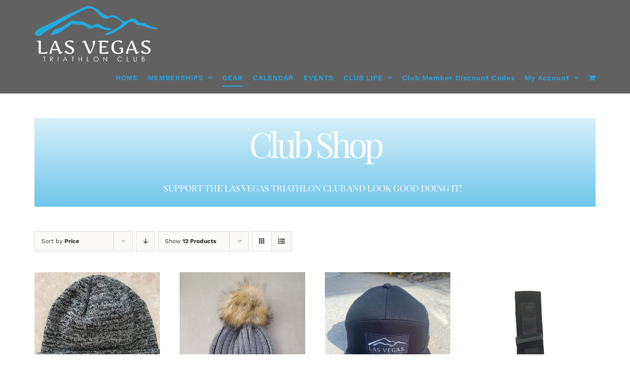

--- FILE ---
content_type: text/html; charset=UTF-8
request_url: https://lvtriclub.com/club-shop/?product_order=asc&product_orderby=price
body_size: 16210
content:
<!DOCTYPE html>
<html class="avada-html-layout-wide avada-html-header-position-top" lang="en" prefix="og: http://ogp.me/ns# fb: http://ogp.me/ns/fb#">
<head>
	<meta http-equiv="X-UA-Compatible" content="IE=edge" />
	<meta http-equiv="Content-Type" content="text/html; charset=utf-8"/>
	<meta name="viewport" content="width=device-width, initial-scale=1" />
	<title>Club Shop &#8211; Las Vegas Triathlon Club</title>
<meta name='robots' content='max-image-preview:large' />
	<style>img:is([sizes="auto" i], [sizes^="auto," i]) { contain-intrinsic-size: 3000px 1500px }</style>
	<link rel='dns-prefetch' href='//www.google.com' />
<link rel="alternate" type="application/rss+xml" title="Las Vegas Triathlon Club &raquo; Feed" href="https://lvtriclub.com/feed/" />
<link rel="alternate" type="application/rss+xml" title="Las Vegas Triathlon Club &raquo; Comments Feed" href="https://lvtriclub.com/comments/feed/" />
<link rel="alternate" type="text/calendar" title="Las Vegas Triathlon Club &raquo; iCal Feed" href="https://lvtriclub.com/lvtriclub-events/?ical=1" />
					<link rel="shortcut icon" href="https://lvtriclub.com/wp-content/uploads/2021/03/LVTriClub-Favicon-64x64-1.jpg" type="image/x-icon" />
		
		
		
				<link rel="alternate" type="application/rss+xml" title="Las Vegas Triathlon Club &raquo; Products Feed" href="https://lvtriclub.com/club-shop/feed/" />
				
		<meta property="og:locale" content="en_US"/>
		<meta property="og:type" content="article"/>
		<meta property="og:site_name" content="Las Vegas Triathlon Club"/>
		<meta property="og:title" content="  Club Shop"/>
				<meta property="og:url" content="https://lvtriclub.com/product/club-beanie/"/>
																				<meta property="og:image" content="https://lvtriclub.com/wp-content/uploads/2022/03/IMG_0146-scaled-e1648672380857.jpeg"/>
		<meta property="og:image:width" content="1856"/>
		<meta property="og:image:height" content="1849"/>
		<meta property="og:image:type" content="image/jpeg"/>
				<meta name="generator" content="Event Espresso Version 5.0.38.p" />
<script type="text/javascript">
/* <![CDATA[ */
window._wpemojiSettings = {"baseUrl":"https:\/\/s.w.org\/images\/core\/emoji\/16.0.1\/72x72\/","ext":".png","svgUrl":"https:\/\/s.w.org\/images\/core\/emoji\/16.0.1\/svg\/","svgExt":".svg","source":{"concatemoji":"https:\/\/lvtriclub.com\/wp-includes\/js\/wp-emoji-release.min.js?ver=6.8.3"}};
/*! This file is auto-generated */
!function(s,n){var o,i,e;function c(e){try{var t={supportTests:e,timestamp:(new Date).valueOf()};sessionStorage.setItem(o,JSON.stringify(t))}catch(e){}}function p(e,t,n){e.clearRect(0,0,e.canvas.width,e.canvas.height),e.fillText(t,0,0);var t=new Uint32Array(e.getImageData(0,0,e.canvas.width,e.canvas.height).data),a=(e.clearRect(0,0,e.canvas.width,e.canvas.height),e.fillText(n,0,0),new Uint32Array(e.getImageData(0,0,e.canvas.width,e.canvas.height).data));return t.every(function(e,t){return e===a[t]})}function u(e,t){e.clearRect(0,0,e.canvas.width,e.canvas.height),e.fillText(t,0,0);for(var n=e.getImageData(16,16,1,1),a=0;a<n.data.length;a++)if(0!==n.data[a])return!1;return!0}function f(e,t,n,a){switch(t){case"flag":return n(e,"\ud83c\udff3\ufe0f\u200d\u26a7\ufe0f","\ud83c\udff3\ufe0f\u200b\u26a7\ufe0f")?!1:!n(e,"\ud83c\udde8\ud83c\uddf6","\ud83c\udde8\u200b\ud83c\uddf6")&&!n(e,"\ud83c\udff4\udb40\udc67\udb40\udc62\udb40\udc65\udb40\udc6e\udb40\udc67\udb40\udc7f","\ud83c\udff4\u200b\udb40\udc67\u200b\udb40\udc62\u200b\udb40\udc65\u200b\udb40\udc6e\u200b\udb40\udc67\u200b\udb40\udc7f");case"emoji":return!a(e,"\ud83e\udedf")}return!1}function g(e,t,n,a){var r="undefined"!=typeof WorkerGlobalScope&&self instanceof WorkerGlobalScope?new OffscreenCanvas(300,150):s.createElement("canvas"),o=r.getContext("2d",{willReadFrequently:!0}),i=(o.textBaseline="top",o.font="600 32px Arial",{});return e.forEach(function(e){i[e]=t(o,e,n,a)}),i}function t(e){var t=s.createElement("script");t.src=e,t.defer=!0,s.head.appendChild(t)}"undefined"!=typeof Promise&&(o="wpEmojiSettingsSupports",i=["flag","emoji"],n.supports={everything:!0,everythingExceptFlag:!0},e=new Promise(function(e){s.addEventListener("DOMContentLoaded",e,{once:!0})}),new Promise(function(t){var n=function(){try{var e=JSON.parse(sessionStorage.getItem(o));if("object"==typeof e&&"number"==typeof e.timestamp&&(new Date).valueOf()<e.timestamp+604800&&"object"==typeof e.supportTests)return e.supportTests}catch(e){}return null}();if(!n){if("undefined"!=typeof Worker&&"undefined"!=typeof OffscreenCanvas&&"undefined"!=typeof URL&&URL.createObjectURL&&"undefined"!=typeof Blob)try{var e="postMessage("+g.toString()+"("+[JSON.stringify(i),f.toString(),p.toString(),u.toString()].join(",")+"));",a=new Blob([e],{type:"text/javascript"}),r=new Worker(URL.createObjectURL(a),{name:"wpTestEmojiSupports"});return void(r.onmessage=function(e){c(n=e.data),r.terminate(),t(n)})}catch(e){}c(n=g(i,f,p,u))}t(n)}).then(function(e){for(var t in e)n.supports[t]=e[t],n.supports.everything=n.supports.everything&&n.supports[t],"flag"!==t&&(n.supports.everythingExceptFlag=n.supports.everythingExceptFlag&&n.supports[t]);n.supports.everythingExceptFlag=n.supports.everythingExceptFlag&&!n.supports.flag,n.DOMReady=!1,n.readyCallback=function(){n.DOMReady=!0}}).then(function(){return e}).then(function(){var e;n.supports.everything||(n.readyCallback(),(e=n.source||{}).concatemoji?t(e.concatemoji):e.wpemoji&&e.twemoji&&(t(e.twemoji),t(e.wpemoji)))}))}((window,document),window._wpemojiSettings);
/* ]]> */
</script>
<style id='wp-emoji-styles-inline-css' type='text/css'>

	img.wp-smiley, img.emoji {
		display: inline !important;
		border: none !important;
		box-shadow: none !important;
		height: 1em !important;
		width: 1em !important;
		margin: 0 0.07em !important;
		vertical-align: -0.1em !important;
		background: none !important;
		padding: 0 !important;
	}
</style>
<link rel='stylesheet' id='wc-memberships-blocks-css' href='https://lvtriclub.com/wp-content/plugins/woocommerce-memberships/assets/css/blocks/wc-memberships-blocks.min.css?ver=1.26.3' type='text/css' media='all' />
<link rel='stylesheet' id='ctct_form_styles-css' href='https://lvtriclub.com/wp-content/plugins/constant-contact-forms/assets/css/style.css?ver=2.9.1' type='text/css' media='all' />
<style id='woocommerce-inline-inline-css' type='text/css'>
.woocommerce form .form-row .required { visibility: visible; }
</style>
<link rel='stylesheet' id='brands-styles-css' href='https://lvtriclub.com/wp-content/plugins/woocommerce/assets/css/brands.css?ver=9.8.2' type='text/css' media='all' />
<link rel='stylesheet' id='wc-memberships-frontend-css' href='https://lvtriclub.com/wp-content/plugins/woocommerce-memberships/assets/css/frontend/wc-memberships-frontend.min.css?ver=1.26.3' type='text/css' media='all' />
<link rel='stylesheet' id='fusion-dynamic-css-css' href='https://lvtriclub.com/wp-content/uploads/fusion-styles/f70997d5b14beabc440ad9113cd41bcf.min.css?ver=3.11.7' type='text/css' media='all' />
<script type="text/javascript" src="https://lvtriclub.com/wp-includes/js/jquery/jquery.min.js?ver=3.7.1" id="jquery-core-js"></script>
<script type="text/javascript" src="https://lvtriclub.com/wp-includes/js/jquery/jquery-migrate.min.js?ver=3.4.1" id="jquery-migrate-js"></script>
<script type="text/javascript" src="https://lvtriclub.com/wp-content/plugins/woocommerce/assets/js/jquery-blockui/jquery.blockUI.min.js?ver=2.7.0-wc.9.8.2" id="jquery-blockui-js" defer="defer" data-wp-strategy="defer"></script>
<script type="text/javascript" id="wc-add-to-cart-js-extra">
/* <![CDATA[ */
var wc_add_to_cart_params = {"ajax_url":"\/wp-admin\/admin-ajax.php","wc_ajax_url":"\/?wc-ajax=%%endpoint%%","i18n_view_cart":"View cart","cart_url":"https:\/\/lvtriclub.com\/cart\/","is_cart":"","cart_redirect_after_add":"yes"};
/* ]]> */
</script>
<script type="text/javascript" src="https://lvtriclub.com/wp-content/plugins/woocommerce/assets/js/frontend/add-to-cart.min.js?ver=9.8.2" id="wc-add-to-cart-js" defer="defer" data-wp-strategy="defer"></script>
<script type="text/javascript" src="https://lvtriclub.com/wp-content/plugins/woocommerce/assets/js/js-cookie/js.cookie.min.js?ver=2.1.4-wc.9.8.2" id="js-cookie-js" defer="defer" data-wp-strategy="defer"></script>
<script type="text/javascript" id="woocommerce-js-extra">
/* <![CDATA[ */
var woocommerce_params = {"ajax_url":"\/wp-admin\/admin-ajax.php","wc_ajax_url":"\/?wc-ajax=%%endpoint%%","i18n_password_show":"Show password","i18n_password_hide":"Hide password"};
/* ]]> */
</script>
<script type="text/javascript" src="https://lvtriclub.com/wp-content/plugins/woocommerce/assets/js/frontend/woocommerce.min.js?ver=9.8.2" id="woocommerce-js" defer="defer" data-wp-strategy="defer"></script>
<link rel="https://api.w.org/" href="https://lvtriclub.com/wp-json/" /><link rel="EditURI" type="application/rsd+xml" title="RSD" href="https://lvtriclub.com/xmlrpc.php?rsd" />
<meta name="generator" content="WordPress 6.8.3" />
<meta name="generator" content="WooCommerce 9.8.2" />
<meta name="tec-api-version" content="v1"><meta name="tec-api-origin" content="https://lvtriclub.com"><link rel="alternate" href="https://lvtriclub.com/wp-json/tribe/events/v1/" /><link rel="preload" href="https://lvtriclub.com/wp-content/themes/Avada/includes/lib/assets/fonts/icomoon/awb-icons.woff" as="font" type="font/woff" crossorigin><link rel="preload" href="//lvtriclub.com/wp-content/themes/Avada/includes/lib/assets/fonts/fontawesome/webfonts/fa-brands-400.woff2" as="font" type="font/woff2" crossorigin><link rel="preload" href="//lvtriclub.com/wp-content/themes/Avada/includes/lib/assets/fonts/fontawesome/webfonts/fa-regular-400.woff2" as="font" type="font/woff2" crossorigin><link rel="preload" href="//lvtriclub.com/wp-content/themes/Avada/includes/lib/assets/fonts/fontawesome/webfonts/fa-solid-900.woff2" as="font" type="font/woff2" crossorigin><style type="text/css" id="css-fb-visibility">@media screen and (max-width: 640px){.fusion-no-small-visibility{display:none !important;}body .sm-text-align-center{text-align:center !important;}body .sm-text-align-left{text-align:left !important;}body .sm-text-align-right{text-align:right !important;}body .sm-flex-align-center{justify-content:center !important;}body .sm-flex-align-flex-start{justify-content:flex-start !important;}body .sm-flex-align-flex-end{justify-content:flex-end !important;}body .sm-mx-auto{margin-left:auto !important;margin-right:auto !important;}body .sm-ml-auto{margin-left:auto !important;}body .sm-mr-auto{margin-right:auto !important;}body .fusion-absolute-position-small{position:absolute;top:auto;width:100%;}.awb-sticky.awb-sticky-small{ position: sticky; top: var(--awb-sticky-offset,0); }}@media screen and (min-width: 641px) and (max-width: 1024px){.fusion-no-medium-visibility{display:none !important;}body .md-text-align-center{text-align:center !important;}body .md-text-align-left{text-align:left !important;}body .md-text-align-right{text-align:right !important;}body .md-flex-align-center{justify-content:center !important;}body .md-flex-align-flex-start{justify-content:flex-start !important;}body .md-flex-align-flex-end{justify-content:flex-end !important;}body .md-mx-auto{margin-left:auto !important;margin-right:auto !important;}body .md-ml-auto{margin-left:auto !important;}body .md-mr-auto{margin-right:auto !important;}body .fusion-absolute-position-medium{position:absolute;top:auto;width:100%;}.awb-sticky.awb-sticky-medium{ position: sticky; top: var(--awb-sticky-offset,0); }}@media screen and (min-width: 1025px){.fusion-no-large-visibility{display:none !important;}body .lg-text-align-center{text-align:center !important;}body .lg-text-align-left{text-align:left !important;}body .lg-text-align-right{text-align:right !important;}body .lg-flex-align-center{justify-content:center !important;}body .lg-flex-align-flex-start{justify-content:flex-start !important;}body .lg-flex-align-flex-end{justify-content:flex-end !important;}body .lg-mx-auto{margin-left:auto !important;margin-right:auto !important;}body .lg-ml-auto{margin-left:auto !important;}body .lg-mr-auto{margin-right:auto !important;}body .fusion-absolute-position-large{position:absolute;top:auto;width:100%;}.awb-sticky.awb-sticky-large{ position: sticky; top: var(--awb-sticky-offset,0); }}</style>	<noscript><style>.woocommerce-product-gallery{ opacity: 1 !important; }</style></noscript>
	<style type="text/css">.recentcomments a{display:inline !important;padding:0 !important;margin:0 !important;}</style>		<style type="text/css" id="wp-custom-css">
			.fusion-page-title-bar.fusion-page-title-bar-none.fusion-page-title-bar-left {
    display: none;
}
.summary-container {
    margin-top: 100px;
}		</style>
				<script type="text/javascript">
			var doc = document.documentElement;
			doc.setAttribute( 'data-useragent', navigator.userAgent );
		</script>
		
	</head>

<body data-rsssl=1 class="archive post-type-archive post-type-archive-product wp-theme-Avada theme-Avada woocommerce-shop woocommerce woocommerce-page woocommerce-no-js tribe-no-js ctct-Avada fusion-image-hovers fusion-pagination-sizing fusion-button_type-flat fusion-button_span-no fusion-button_gradient-linear avada-image-rollover-circle-no avada-image-rollover-yes avada-image-rollover-direction-fade fusion-body ltr no-mobile-sticky-header no-mobile-slidingbar no-mobile-totop avada-has-rev-slider-styles fusion-disable-outline fusion-sub-menu-fade mobile-logo-pos-left layout-wide-mode avada-has-boxed-modal-shadow- layout-scroll-offset-full avada-has-zero-margin-offset-top fusion-top-header menu-text-align-center fusion-woo-product-design-clean fusion-woo-shop-page-columns-4 fusion-woo-related-columns-4 fusion-woo-archive-page-columns-3 avada-has-woo-gallery-disabled woo-sale-badge-circle woo-outofstock-badge-top_bar mobile-menu-design-flyout fusion-show-pagination-text fusion-header-layout-v1 avada-responsive avada-footer-fx-none avada-menu-highlight-style-bottombar fusion-search-form-classic fusion-main-menu-search-dropdown fusion-avatar-square avada-dropdown-styles avada-blog-layout-large avada-blog-archive-layout-large avada-ec-not-100-width avada-ec-meta-layout-sidebar avada-header-shadow-no avada-menu-icon-position-left avada-has-megamenu-shadow avada-has-mainmenu-dropdown-divider avada-has-breadcrumb-mobile-hidden avada-has-titlebar-bar_and_content avada-header-border-color-full-transparent avada-has-transparent-grid-sep-color avada-has-transparent-timeline_color avada-has-pagination-width_height avada-flyout-menu-direction-fade avada-ec-views-v2" data-awb-post-id="2499">
		<a class="skip-link screen-reader-text" href="#content">Skip to content</a>

	<div id="boxed-wrapper">
		
		<div id="wrapper" class="fusion-wrapper">
			<div id="home" style="position:relative;top:-1px;"></div>
							
					
			<header class="fusion-header-wrapper">
				<div class="fusion-header-v1 fusion-logo-alignment fusion-logo-left fusion-sticky-menu- fusion-sticky-logo- fusion-mobile-logo-1  fusion-mobile-menu-design-flyout fusion-header-has-flyout-menu">
					<div class="fusion-header-sticky-height"></div>
<div class="fusion-header">
	<div class="fusion-row">
					<div class="fusion-header-has-flyout-menu-content">
					<div class="fusion-logo" data-margin-top="7px" data-margin-bottom="5px" data-margin-left="0px" data-margin-right="0px">
			<a class="fusion-logo-link"  href="https://lvtriclub.com/" >

						<!-- standard logo -->
			<img src="https://lvtriclub.com/wp-content/uploads/2021/03/LVTriClub-Logo-250x.png" srcset="https://lvtriclub.com/wp-content/uploads/2021/03/LVTriClub-Logo-250x.png 1x, https://lvtriclub.com/wp-content/uploads/2021/03/LVTriClub-Logo-500x.png 2x" width="250" height="113" style="max-height:113px;height:auto;" alt="Las Vegas Triathlon Club Logo" data-retina_logo_url="https://lvtriclub.com/wp-content/uploads/2021/03/LVTriClub-Logo-500x.png" class="fusion-standard-logo" />

											<!-- mobile logo -->
				<img src="https://lvtriclub.com/wp-content/uploads/2021/03/LVTriClub-Logo-250x.png" srcset="https://lvtriclub.com/wp-content/uploads/2021/03/LVTriClub-Logo-250x.png 1x, https://lvtriclub.com/wp-content/uploads/2021/03/LVTriClub-Logo-500x.png 2x" width="250" height="113" style="max-height:113px;height:auto;" alt="Las Vegas Triathlon Club Logo" data-retina_logo_url="https://lvtriclub.com/wp-content/uploads/2021/03/LVTriClub-Logo-500x.png" class="fusion-mobile-logo" />
			
					</a>
		</div>		<nav class="fusion-main-menu" aria-label="Main Menu"><ul id="menu-lvtriclub-main-menu" class="fusion-menu"><li  id="menu-item-317"  class="menu-item menu-item-type-post_type menu-item-object-page menu-item-home menu-item-317"  data-item-id="317"><a  href="https://lvtriclub.com/" class="fusion-bottombar-highlight"><span class="menu-text">HOME</span></a></li><li  id="menu-item-995"  class="menu-item menu-item-type-post_type menu-item-object-page menu-item-has-children menu-item-995 fusion-dropdown-menu"  data-item-id="995"><a  href="https://lvtriclub.com/memberships/" class="fusion-bottombar-highlight"><span class="menu-text">MEMBERSHIPS</span> <span class="fusion-caret"><i class="fusion-dropdown-indicator" aria-hidden="true"></i></span></a><ul class="sub-menu"><li  id="menu-item-1522"  class="menu-item menu-item-type-post_type menu-item-object-page menu-item-1522 fusion-dropdown-submenu" ><a  href="https://lvtriclub.com/memberships/" class="fusion-bottombar-highlight"><span>Memberships</span></a></li><li  id="menu-item-1403"  class="menu-item menu-item-type-post_type menu-item-object-page menu-item-1403 fusion-dropdown-submenu" ><a  href="https://lvtriclub.com/terms-conditions-club-waiver/" class="fusion-bottombar-highlight"><span>Terms &#038; Conditions – Club Waiver</span></a></li></ul></li><li  id="menu-item-1566"  class="menu-item menu-item-type-post_type menu-item-object-page current-menu-item current_page_item menu-item-1566"  data-item-id="1566"><a  href="https://lvtriclub.com/club-shop/" class="fusion-bottombar-highlight"><span class="menu-text">GEAR</span></a></li><li  id="menu-item-3384"  class="menu-item menu-item-type-post_type menu-item-object-page menu-item-3384"  data-item-id="3384"><a  href="https://lvtriclub.com/calendar/" class="fusion-bottombar-highlight"><span class="menu-text">CALENDAR</span></a></li><li  id="menu-item-2040"  class="menu-item menu-item-type-post_type menu-item-object-page menu-item-2040"  data-item-id="2040"><a  href="https://lvtriclub.com/club-events/" class="fusion-bottombar-highlight"><span class="menu-text">EVENTS</span></a></li><li  id="menu-item-2378"  class="menu-item menu-item-type-post_type menu-item-object-page menu-item-has-children menu-item-2378 fusion-dropdown-menu"  data-item-id="2378"><a  href="https://lvtriclub.com/about-the-las-vegas-triathlon-club/" class="fusion-bottombar-highlight"><span class="menu-text">CLUB LIFE</span> <span class="fusion-caret"><i class="fusion-dropdown-indicator" aria-hidden="true"></i></span></a><ul class="sub-menu"><li  id="menu-item-1955"  class="menu-item menu-item-type-post_type menu-item-object-page menu-item-1955 fusion-dropdown-submenu" ><a  href="https://lvtriclub.com/local-resources/" class="fusion-bottombar-highlight"><span>Local Resources</span></a></li><li  id="menu-item-1873"  class="menu-item menu-item-type-post_type menu-item-object-page menu-item-1873 fusion-dropdown-submenu" ><a  href="https://lvtriclub.com/race-series/" class="fusion-bottombar-highlight"><span>Event Point Series</span></a></li><li  id="menu-item-1852"  class="menu-item menu-item-type-post_type menu-item-object-page menu-item-1852 fusion-dropdown-submenu" ><a  href="https://lvtriclub.com/the-glasser-ginger-award/" class="fusion-bottombar-highlight"><span>The Glasser Ginger Award</span></a></li><li  id="menu-item-2468"  class="menu-item menu-item-type-post_type menu-item-object-page menu-item-has-children menu-item-2468 fusion-dropdown-submenu" ><a  href="https://lvtriclub.com/the-las-vegas-triathlon-club-legacy-scholarship/" class="fusion-bottombar-highlight"><span>LVTC Legacy Scholarship</span> <span class="fusion-caret"><i class="fusion-dropdown-indicator" aria-hidden="true"></i></span></a><ul class="sub-menu"><li  id="menu-item-4418"  class="menu-item menu-item-type-post_type menu-item-object-page menu-item-4418" ><a  href="https://lvtriclub.com/2025-legacy-scholarship-awardees/" class="fusion-bottombar-highlight"><span>2025 Legacy Scholarship Awardees</span></a></li><li  id="menu-item-3876"  class="menu-item menu-item-type-post_type menu-item-object-page menu-item-3876" ><a  href="https://lvtriclub.com/2024-legacy-scholarship-awardees/" class="fusion-bottombar-highlight"><span>2024 Legacy Scholarship Awardees</span></a></li><li  id="menu-item-3189"  class="menu-item menu-item-type-post_type menu-item-object-page menu-item-3189" ><a  href="https://lvtriclub.com/2023-legacy-scholarship-awardees/" class="fusion-bottombar-highlight"><span>2023 Legacy Scholarship Awardees</span></a></li><li  id="menu-item-2694"  class="menu-item menu-item-type-post_type menu-item-object-page menu-item-2694" ><a  href="https://lvtriclub.com/2022-legacy-scholarship-awardees/" class="fusion-bottombar-highlight"><span>2022 Legacy Scholarship Awardees</span></a></li></ul></li><li  id="menu-item-1502"  class="menu-item menu-item-type-post_type menu-item-object-page menu-item-1502 fusion-dropdown-submenu" ><a  href="https://lvtriclub.com/become-a-sponsor/" class="fusion-bottombar-highlight"><span>Become a Las Vegas Triathlon Club Sponsor</span></a></li><li  id="menu-item-3872"  class="menu-item menu-item-type-post_type menu-item-object-page menu-item-3872 fusion-dropdown-submenu" ><a  href="https://lvtriclub.com/coaches/" class="fusion-bottombar-highlight"><span>Triathlon Coaches</span></a></li><li  id="menu-item-4180"  class="menu-item menu-item-type-post_type menu-item-object-page menu-item-4180 fusion-dropdown-submenu" ><a  href="https://lvtriclub.com/starting-out/" class="fusion-bottombar-highlight"><span>Starting out</span></a></li><li  id="menu-item-3867"  class="menu-item menu-item-type-post_type menu-item-object-page menu-item-3867 fusion-dropdown-submenu" ><a  href="https://lvtriclub.com/newsletter/" class="fusion-bottombar-highlight"><span>Newsletter</span></a></li></ul></li><li  id="menu-item-3889"  class="menu-item menu-item-type-post_type menu-item-object-page menu-item-3889"  data-item-id="3889"><a  href="https://lvtriclub.com/discount-codes/" class="fusion-bottombar-highlight"><span class="menu-text">Club Member Discount Codes</span></a></li><li class="menu-item fusion-dropdown-menu menu-item-has-children fusion-custom-menu-item fusion-menu-login-box"><a href="https://lvtriclub.com/my-account/" aria-haspopup="true" class="fusion-bottombar-highlight"><span class="menu-text">My Account</span><span class="fusion-caret"><i class="fusion-dropdown-indicator"></i></span></a><div class="fusion-custom-menu-item-contents"><form action="https://lvtriclub.com/wp-login.php" name="loginform" method="post"><p><input type="text" class="input-text" name="log" id="username-lvtriclub-main-menu-6980af6d82f1a" value="" placeholder="Username" /></p><p><input type="password" class="input-text" name="pwd" id="password-lvtriclub-main-menu-6980af6d82f1a" value="" placeholder="Password" /></p><p class="fusion-remember-checkbox"><label for="fusion-menu-login-box-rememberme-lvtriclub-main-menu-6980af6d82f1a"><input name="rememberme" type="checkbox" id="fusion-menu-login-box-rememberme" value="forever"> Remember Me</label></p><input type="hidden" name="fusion_woo_login_box" value="true" /><p class="fusion-login-box-submit"><input type="submit" name="wp-submit" id="wp-submit-lvtriclub-main-menu-6980af6d82f1a" class="button button-small default comment-submit" value="Log In"><input type="hidden" name="redirect" value=""></p></form><a class="fusion-menu-login-box-register" href="https://lvtriclub.com/my-account/" title="Register">Register</a></div></li><li class="fusion-custom-menu-item fusion-menu-cart fusion-main-menu-cart"><a class="fusion-main-menu-icon" href="https://lvtriclub.com/cart/"><span class="menu-text" aria-label="View Cart"></span></a></li></ul></nav><div class="fusion-mobile-navigation"><ul id="menu-lvtriclub-main-menu-1" class="fusion-mobile-menu"><li   class="menu-item menu-item-type-post_type menu-item-object-page menu-item-home menu-item-317"  data-item-id="317"><a  href="https://lvtriclub.com/" class="fusion-bottombar-highlight"><span class="menu-text">HOME</span></a></li><li   class="menu-item menu-item-type-post_type menu-item-object-page menu-item-has-children menu-item-995 fusion-dropdown-menu"  data-item-id="995"><a  href="https://lvtriclub.com/memberships/" class="fusion-bottombar-highlight"><span class="menu-text">MEMBERSHIPS</span> <span class="fusion-caret"><i class="fusion-dropdown-indicator" aria-hidden="true"></i></span></a><ul class="sub-menu"><li   class="menu-item menu-item-type-post_type menu-item-object-page menu-item-1522 fusion-dropdown-submenu" ><a  href="https://lvtriclub.com/memberships/" class="fusion-bottombar-highlight"><span>Memberships</span></a></li><li   class="menu-item menu-item-type-post_type menu-item-object-page menu-item-1403 fusion-dropdown-submenu" ><a  href="https://lvtriclub.com/terms-conditions-club-waiver/" class="fusion-bottombar-highlight"><span>Terms &#038; Conditions – Club Waiver</span></a></li></ul></li><li   class="menu-item menu-item-type-post_type menu-item-object-page current-menu-item current_page_item menu-item-1566"  data-item-id="1566"><a  href="https://lvtriclub.com/club-shop/" class="fusion-bottombar-highlight"><span class="menu-text">GEAR</span></a></li><li   class="menu-item menu-item-type-post_type menu-item-object-page menu-item-3384"  data-item-id="3384"><a  href="https://lvtriclub.com/calendar/" class="fusion-bottombar-highlight"><span class="menu-text">CALENDAR</span></a></li><li   class="menu-item menu-item-type-post_type menu-item-object-page menu-item-2040"  data-item-id="2040"><a  href="https://lvtriclub.com/club-events/" class="fusion-bottombar-highlight"><span class="menu-text">EVENTS</span></a></li><li   class="menu-item menu-item-type-post_type menu-item-object-page menu-item-has-children menu-item-2378 fusion-dropdown-menu"  data-item-id="2378"><a  href="https://lvtriclub.com/about-the-las-vegas-triathlon-club/" class="fusion-bottombar-highlight"><span class="menu-text">CLUB LIFE</span> <span class="fusion-caret"><i class="fusion-dropdown-indicator" aria-hidden="true"></i></span></a><ul class="sub-menu"><li   class="menu-item menu-item-type-post_type menu-item-object-page menu-item-1955 fusion-dropdown-submenu" ><a  href="https://lvtriclub.com/local-resources/" class="fusion-bottombar-highlight"><span>Local Resources</span></a></li><li   class="menu-item menu-item-type-post_type menu-item-object-page menu-item-1873 fusion-dropdown-submenu" ><a  href="https://lvtriclub.com/race-series/" class="fusion-bottombar-highlight"><span>Event Point Series</span></a></li><li   class="menu-item menu-item-type-post_type menu-item-object-page menu-item-1852 fusion-dropdown-submenu" ><a  href="https://lvtriclub.com/the-glasser-ginger-award/" class="fusion-bottombar-highlight"><span>The Glasser Ginger Award</span></a></li><li   class="menu-item menu-item-type-post_type menu-item-object-page menu-item-has-children menu-item-2468 fusion-dropdown-submenu" ><a  href="https://lvtriclub.com/the-las-vegas-triathlon-club-legacy-scholarship/" class="fusion-bottombar-highlight"><span>LVTC Legacy Scholarship</span> <span class="fusion-caret"><i class="fusion-dropdown-indicator" aria-hidden="true"></i></span></a><ul class="sub-menu"><li   class="menu-item menu-item-type-post_type menu-item-object-page menu-item-4418" ><a  href="https://lvtriclub.com/2025-legacy-scholarship-awardees/" class="fusion-bottombar-highlight"><span>2025 Legacy Scholarship Awardees</span></a></li><li   class="menu-item menu-item-type-post_type menu-item-object-page menu-item-3876" ><a  href="https://lvtriclub.com/2024-legacy-scholarship-awardees/" class="fusion-bottombar-highlight"><span>2024 Legacy Scholarship Awardees</span></a></li><li   class="menu-item menu-item-type-post_type menu-item-object-page menu-item-3189" ><a  href="https://lvtriclub.com/2023-legacy-scholarship-awardees/" class="fusion-bottombar-highlight"><span>2023 Legacy Scholarship Awardees</span></a></li><li   class="menu-item menu-item-type-post_type menu-item-object-page menu-item-2694" ><a  href="https://lvtriclub.com/2022-legacy-scholarship-awardees/" class="fusion-bottombar-highlight"><span>2022 Legacy Scholarship Awardees</span></a></li></ul></li><li   class="menu-item menu-item-type-post_type menu-item-object-page menu-item-1502 fusion-dropdown-submenu" ><a  href="https://lvtriclub.com/become-a-sponsor/" class="fusion-bottombar-highlight"><span>Become a Las Vegas Triathlon Club Sponsor</span></a></li><li   class="menu-item menu-item-type-post_type menu-item-object-page menu-item-3872 fusion-dropdown-submenu" ><a  href="https://lvtriclub.com/coaches/" class="fusion-bottombar-highlight"><span>Triathlon Coaches</span></a></li><li   class="menu-item menu-item-type-post_type menu-item-object-page menu-item-4180 fusion-dropdown-submenu" ><a  href="https://lvtriclub.com/starting-out/" class="fusion-bottombar-highlight"><span>Starting out</span></a></li><li   class="menu-item menu-item-type-post_type menu-item-object-page menu-item-3867 fusion-dropdown-submenu" ><a  href="https://lvtriclub.com/newsletter/" class="fusion-bottombar-highlight"><span>Newsletter</span></a></li></ul></li><li   class="menu-item menu-item-type-post_type menu-item-object-page menu-item-3889"  data-item-id="3889"><a  href="https://lvtriclub.com/discount-codes/" class="fusion-bottombar-highlight"><span class="menu-text">Club Member Discount Codes</span></a></li></ul></div><div class="fusion-flyout-menu-icons fusion-flyout-mobile-menu-icons">
	<div class="fusion-flyout-cart-wrapper"><a href="https://lvtriclub.com/cart/" class="fusion-icon awb-icon-shopping-cart" aria-hidden="true" aria-label="Toggle Shopping Cart"></a></div>
	
	
				<a class="fusion-flyout-menu-toggle" aria-hidden="true" aria-label="Toggle Menu" href="#">
			<div class="fusion-toggle-icon-line"></div>
			<div class="fusion-toggle-icon-line"></div>
			<div class="fusion-toggle-icon-line"></div>
		</a>
	</div>


<div class="fusion-flyout-menu-bg"></div>

<nav class="fusion-mobile-nav-holder fusion-flyout-menu fusion-flyout-mobile-menu" aria-label="Main Menu Mobile"></nav>

							</div>
			</div>
</div>
				</div>
				<div class="fusion-clearfix"></div>
			</header>
								
							<div id="sliders-container" class="fusion-slider-visibility">
					</div>
				
					
							
			<section class="avada-page-titlebar-wrapper" aria-label="Page Title Bar">
	<div class="fusion-page-title-bar fusion-page-title-bar-none fusion-page-title-bar-left">
		<div class="fusion-page-title-row">
			<div class="fusion-page-title-wrapper">
				<div class="fusion-page-title-captions">

																							<h1 class="entry-title">Club Shop</h1>

											
					
				</div>

															<div class="fusion-page-title-secondary">
							<nav class="fusion-breadcrumbs" ara-label="Breadcrumb"><ol class="awb-breadcrumb-list"><li class="fusion-breadcrumb-item awb-breadcrumb-sep" ><a href="https://lvtriclub.com" class="fusion-breadcrumb-link"><span >Home</span></a></li><li class="fusion-breadcrumb-item"  aria-current="page"><span  class="breadcrumb-leaf">Club Shop</span></li></ol></nav>						</div>
									
			</div>
		</div>
	</div>
</section>

						<main id="main" class="clearfix ">
				<div class="fusion-row" style="">
		<div class="woocommerce-container">
			<section id="content" class=" full-width" style="width: 100%;">
		<header class="woocommerce-products-header">
	
	<div class="post-content"><div class="fusion-fullwidth fullwidth-box fusion-builder-row-1 fusion-flex-container fusion-parallax-none nonhundred-percent-fullwidth non-hundred-percent-height-scrolling" style="--awb-background-position:center top;--awb-border-radius-top-left:0px;--awb-border-radius-top-right:0px;--awb-border-radius-bottom-right:0px;--awb-border-radius-bottom-left:0px;--awb-margin-bottom:50px;--awb-background-image:linear-gradient(0deg, rgba(37,167,223,0.66) 0%,rgba(37,167,223,0.19) 100%),url(https://new.lvtriclub.com/wp-content/uploads/2021/03/memberships-background.jpg);;--awb-background-size:cover;--awb-flex-wrap:wrap;" ><div class="fusion-builder-row fusion-row fusion-flex-align-items-flex-start fusion-flex-content-wrap" style="max-width:calc( 1140px + 0px );margin-left: calc(-0px / 2 );margin-right: calc(-0px / 2 );"><div class="fusion-layout-column fusion_builder_column fusion-builder-column-0 fusion_builder_column_1_1 1_1 fusion-flex-column fusion-animated" style="--awb-bg-position:center center;--awb-bg-size:cover;--awb-width-large:100%;--awb-margin-top-large:0px;--awb-spacing-right-large:0px;--awb-margin-bottom-large:0px;--awb-spacing-left-large:0px;--awb-width-medium:100%;--awb-order-medium:0;--awb-spacing-right-medium:0px;--awb-spacing-left-medium:0px;--awb-width-small:100%;--awb-order-small:0;--awb-spacing-right-small:0px;--awb-spacing-left-small:0px;" data-animationType="fadeInUp" data-animationDuration="1.0" data-animationOffset="top-into-view"><div class="fusion-column-wrapper fusion-column-has-shadow fusion-flex-justify-content-flex-start fusion-content-layout-column"><div class="fusion-title title fusion-title-1 fusion-sep-none fusion-title-center fusion-title-text fusion-title-size-two" style="--awb-text-color:#ffffff;--awb-margin-bottom:0px;--awb-margin-bottom-small:0px;"><h2 class="fusion-title-heading title-heading-center fusion-responsive-typography-calculated" style="margin:0;--fontSize:70;line-height:1.5;">Club Shop</h2></div></div></div><div class="fusion-layout-column fusion_builder_column fusion-builder-column-1 fusion_builder_column_1_6 1_6 fusion-flex-column fusion-no-small-visibility fusion-no-medium-visibility fusion-animated" style="--awb-bg-position:center center;--awb-bg-size:cover;--awb-width-large:16.666666666667%;--awb-margin-top-large:0px;--awb-spacing-right-large:0px;--awb-margin-bottom-large:0px;--awb-spacing-left-large:0px;--awb-width-medium:100%;--awb-order-medium:0;--awb-spacing-right-medium:0px;--awb-spacing-left-medium:0px;--awb-width-small:100%;--awb-order-small:0;--awb-spacing-right-small:0px;--awb-spacing-left-small:0px;" data-animationType="fadeInLeft" data-animationDuration="1.0" data-animationOffset="top-into-view"><div class="fusion-column-wrapper fusion-column-has-shadow fusion-flex-justify-content-flex-start fusion-content-layout-column"></div></div><div class="fusion-layout-column fusion_builder_column fusion-builder-column-2 fusion_builder_column_2_3 2_3 fusion-flex-column fusion-no-small-visibility fusion-no-medium-visibility fusion-animated" style="--awb-bg-position:center center;--awb-bg-size:cover;--awb-width-large:66.666666666667%;--awb-margin-top-large:0px;--awb-spacing-right-large:0px;--awb-margin-bottom-large:0px;--awb-spacing-left-large:0px;--awb-width-medium:100%;--awb-order-medium:0;--awb-spacing-right-medium:0px;--awb-spacing-left-medium:0px;--awb-width-small:100%;--awb-order-small:0;--awb-spacing-right-small:0px;--awb-spacing-left-small:0px;" data-animationType="fadeInLeft" data-animationDuration="1.0" data-animationOffset="top-into-view"><div class="fusion-column-wrapper fusion-column-has-shadow fusion-flex-justify-content-flex-start fusion-content-layout-column"><div class="fusion-text fusion-text-1" style="--awb-text-color:#ffffff;"><h4 style="padding-right: 10px; text-align: center;"><span style="color: #ffffff;">SUPPORT THE LAS VEGAS TRIATHLON CLUB AND LOOK GOOD DOING IT!</span></h4>
</div></div></div><div class="fusion-layout-column fusion_builder_column fusion-builder-column-3 fusion_builder_column_1_6 1_6 fusion-flex-column fusion-no-small-visibility fusion-no-medium-visibility fusion-animated" style="--awb-bg-position:center center;--awb-bg-size:cover;--awb-width-large:16.666666666667%;--awb-margin-top-large:0px;--awb-spacing-right-large:0px;--awb-margin-bottom-large:0px;--awb-spacing-left-large:0px;--awb-width-medium:100%;--awb-order-medium:0;--awb-spacing-right-medium:0px;--awb-spacing-left-medium:0px;--awb-width-small:100%;--awb-order-small:0;--awb-spacing-right-small:0px;--awb-spacing-left-small:0px;" data-animationType="fadeInLeft" data-animationDuration="1.0" data-animationOffset="top-into-view"><div class="fusion-column-wrapper fusion-column-has-shadow fusion-flex-justify-content-flex-start fusion-content-layout-column"></div></div></div></div>
</div></header>
<div class="woocommerce-notices-wrapper"></div>
<div class="catalog-ordering fusion-clearfix">
			<div class="orderby-order-container">
			<ul class="orderby order-dropdown">
				<li>
					<span class="current-li">
						<span class="current-li-content">
														<a aria-haspopup="true">Sort by <strong>Price</strong></a>
						</span>
					</span>
					<ul>
																			<li class="">
																<a href="?product_order=asc&product_orderby=default">Sort by <strong>Default Order</strong></a>
							</li>
												<li class="">
														<a href="?product_order=asc&product_orderby=name">Sort by <strong>Name</strong></a>
						</li>
						<li class="current">
														<a href="?product_order=asc&product_orderby=price">Sort by <strong>Price</strong></a>
						</li>
						<li class="">
														<a href="?product_order=asc&product_orderby=date">Sort by <strong>Date</strong></a>
						</li>
						<li class="">
														<a href="?product_order=asc&product_orderby=popularity">Sort by <strong>Popularity</strong></a>
						</li>

											</ul>
				</li>
			</ul>

			<ul class="order">
															<li class="asc"><a aria-label="Descending order" aria-haspopup="true" href="?product_order=desc&product_orderby=price"><i class="awb-icon-arrow-down2" aria-hidden="true"></i></a></li>
												</ul>
		</div>

		<ul class="sort-count order-dropdown">
			<li>
				<span class="current-li">
					<a aria-haspopup="true">
						Show <strong>12 Products</strong>						</a>
					</span>
				<ul>
					<li class="current">
						<a href="?product_order=asc&product_orderby=price&product_count=12">
							Show <strong>12 Products</strong>						</a>
					</li>
					<li class="">
						<a href="?product_order=asc&product_orderby=price&product_count=24">
							Show <strong>24 Products</strong>						</a>
					</li>
					<li class="">
						<a href="?product_order=asc&product_orderby=price&product_count=36">
							Show <strong>36 Products</strong>						</a>
					</li>
				</ul>
			</li>
		</ul>
	
											<ul class="fusion-grid-list-view">
			<li class="fusion-grid-view-li active-view">
				<a class="fusion-grid-view" aria-label="View as grid" aria-haspopup="true" href="?product_order=asc&product_orderby=price&product_view=grid"><i class="awb-icon-grid icomoon-grid" aria-hidden="true"></i></a>
			</li>
			<li class="fusion-list-view-li">
				<a class="fusion-list-view" aria-haspopup="true" aria-label="View as list" href="?product_order=asc&product_orderby=price&product_view=list"><i class="awb-icon-list icomoon-list" aria-hidden="true"></i></a>
			</li>
		</ul>
	</div>
<ul class="products clearfix products-4">
<li class="product type-product post-2499 status-publish first instock product_cat-clothing product_cat-gear has-post-thumbnail shipping-taxable purchasable product-type-simple product-grid-view">
	<div class="fusion-product-wrapper">
<div class="fusion-clean-product-image-wrapper ">
	<div  class="fusion-image-wrapper fusion-image-size-fixed" aria-haspopup="true">
				<img width="500" height="498" src="https://lvtriclub.com/wp-content/uploads/2022/03/IMG_0146-scaled-e1648672380857-500x498.jpeg" class="attachment-woocommerce_thumbnail size-woocommerce_thumbnail wp-post-image" alt="beanie" decoding="async" fetchpriority="high" srcset="https://lvtriclub.com/wp-content/uploads/2022/03/IMG_0146-scaled-e1648672380857-66x66.jpeg 66w, https://lvtriclub.com/wp-content/uploads/2022/03/IMG_0146-scaled-e1648672380857-150x150.jpeg 150w, https://lvtriclub.com/wp-content/uploads/2022/03/IMG_0146-scaled-e1648672380857-200x200.jpeg 200w, https://lvtriclub.com/wp-content/uploads/2022/03/IMG_0146-scaled-e1648672380857-300x300.jpeg 300w, https://lvtriclub.com/wp-content/uploads/2022/03/IMG_0146-scaled-e1648672380857-400x398.jpeg 400w, https://lvtriclub.com/wp-content/uploads/2022/03/IMG_0146-scaled-e1648672380857-500x498.jpeg 500w, https://lvtriclub.com/wp-content/uploads/2022/03/IMG_0146-scaled-e1648672380857-600x598.jpeg 600w, https://lvtriclub.com/wp-content/uploads/2022/03/IMG_0146-scaled-e1648672380857-700x697.jpeg 700w, https://lvtriclub.com/wp-content/uploads/2022/03/IMG_0146-scaled-e1648672380857-768x765.jpeg 768w, https://lvtriclub.com/wp-content/uploads/2022/03/IMG_0146-scaled-e1648672380857-800x797.jpeg 800w, https://lvtriclub.com/wp-content/uploads/2022/03/IMG_0146-scaled-e1648672380857-1024x1020.jpeg 1024w, https://lvtriclub.com/wp-content/uploads/2022/03/IMG_0146-scaled-e1648672380857-1200x1195.jpeg 1200w, https://lvtriclub.com/wp-content/uploads/2022/03/IMG_0146-scaled-e1648672380857-1536x1530.jpeg 1536w, https://lvtriclub.com/wp-content/uploads/2022/03/IMG_0146-scaled-e1648672380857.jpeg 1856w" sizes="(max-width: 500px) 100vw, 500px" /><div class="fusion-rollover">
	<div class="fusion-rollover-content">

				
		
								
								
								<div class="cart-loading">
				<a href="https://lvtriclub.com/cart/">
					<i class="awb-icon-spinner" aria-hidden="true"></i>
					<div class="view-cart">View Cart</div>
				</a>
			</div>
		
															
						
										<div class="fusion-product-buttons">
					<a href="?add-to-cart=2499"  data-quantity="1" class="button product_type_simple add_to_cart_button ajax_add_to_cart" data-product_id="2499" data-product_sku="" aria-label="Add to cart: &ldquo;Club Beanie&rdquo;" rel="nofollow">Add to cart</a><span class="fusion-rollover-linebreak">
	/</span>

<a href="https://lvtriclub.com/product/club-beanie/" class="show_details_button">
	Details</a>

				</div>
									<a class="fusion-link-wrapper" href="https://lvtriclub.com/product/club-beanie/" aria-label="Club Beanie"></a>
	</div>
</div>
</div>
</div>
<div class="fusion-product-content">
	<div class="product-details">
		<div class="product-details-container">
<h3 class="product-title">
	<a href="https://lvtriclub.com/product/club-beanie/">
		Club Beanie	</a>
</h3>
<div class="fusion-price-rating">

	<span class="price"><span class="woocommerce-Price-amount amount"><bdi><span class="woocommerce-Price-currencySymbol">&#36;</span>20.00</bdi></span></span>
		</div>
	</div>
</div>

	</div> 


</div>
</li>
<li class="product type-product post-2545 status-publish instock product_cat-clothing has-post-thumbnail shipping-taxable purchasable product-type-simple product-grid-view">
	<div class="fusion-product-wrapper">
<div class="fusion-clean-product-image-wrapper ">
	<div  class="fusion-image-wrapper fusion-image-size-fixed" aria-haspopup="true">
				<img width="500" height="669" src="https://lvtriclub.com/wp-content/uploads/2022/04/pompomhat-500x669.jpg" class="attachment-woocommerce_thumbnail size-woocommerce_thumbnail wp-post-image" alt="" decoding="async" srcset="https://lvtriclub.com/wp-content/uploads/2022/04/pompomhat-200x268.jpg 200w, https://lvtriclub.com/wp-content/uploads/2022/04/pompomhat-224x300.jpg 224w, https://lvtriclub.com/wp-content/uploads/2022/04/pompomhat-400x535.jpg 400w, https://lvtriclub.com/wp-content/uploads/2022/04/pompomhat-500x669.jpg 500w, https://lvtriclub.com/wp-content/uploads/2022/04/pompomhat-600x803.jpg 600w, https://lvtriclub.com/wp-content/uploads/2022/04/pompomhat-700x936.jpg 700w, https://lvtriclub.com/wp-content/uploads/2022/04/pompomhat-766x1024.jpg 766w, https://lvtriclub.com/wp-content/uploads/2022/04/pompomhat-768x1027.jpg 768w, https://lvtriclub.com/wp-content/uploads/2022/04/pompomhat-800x1070.jpg 800w, https://lvtriclub.com/wp-content/uploads/2022/04/pompomhat-1148x1536.jpg 1148w, https://lvtriclub.com/wp-content/uploads/2022/04/pompomhat-1200x1605.jpg 1200w, https://lvtriclub.com/wp-content/uploads/2022/04/pompomhat.jpg 1531w" sizes="(max-width: 500px) 100vw, 500px" /><div class="fusion-rollover">
	<div class="fusion-rollover-content">

				
		
								
								
								<div class="cart-loading">
				<a href="https://lvtriclub.com/cart/">
					<i class="awb-icon-spinner" aria-hidden="true"></i>
					<div class="view-cart">View Cart</div>
				</a>
			</div>
		
															
						
										<div class="fusion-product-buttons">
					<a href="?add-to-cart=2545"  data-quantity="1" class="button product_type_simple add_to_cart_button ajax_add_to_cart" data-product_id="2545" data-product_sku="" aria-label="Add to cart: &ldquo;Club Pom Pom Beanie&rdquo;" rel="nofollow">Add to cart</a><span class="fusion-rollover-linebreak">
	/</span>

<a href="https://lvtriclub.com/product/pom-pom-beanie/" class="show_details_button">
	Details</a>

				</div>
									<a class="fusion-link-wrapper" href="https://lvtriclub.com/product/pom-pom-beanie/" aria-label="Club Pom Pom Beanie"></a>
	</div>
</div>
</div>
</div>
<div class="fusion-product-content">
	<div class="product-details">
		<div class="product-details-container">
<h3 class="product-title">
	<a href="https://lvtriclub.com/product/pom-pom-beanie/">
		Club Pom Pom Beanie	</a>
</h3>
<div class="fusion-price-rating">

	<span class="price"><span class="woocommerce-Price-amount amount"><bdi><span class="woocommerce-Price-currencySymbol">&#36;</span>20.00</bdi></span></span>
		</div>
	</div>
</div>

	</div> 


</div>
</li>
<li class="product type-product post-1986 status-publish instock product_cat-clothing has-post-thumbnail shipping-taxable purchasable product-type-simple product-grid-view">
	<div class="fusion-product-wrapper">
<div class="fusion-clean-product-image-wrapper ">
	<div  class="fusion-image-wrapper fusion-image-size-fixed" aria-haspopup="true">
				<img width="500" height="667" src="https://lvtriclub.com/wp-content/uploads/2021/05/IMG_2681-500x667.jpeg" class="attachment-woocommerce_thumbnail size-woocommerce_thumbnail wp-post-image" alt="" decoding="async" srcset="https://lvtriclub.com/wp-content/uploads/2021/05/IMG_2681-200x267.jpeg 200w, https://lvtriclub.com/wp-content/uploads/2021/05/IMG_2681-225x300.jpeg 225w, https://lvtriclub.com/wp-content/uploads/2021/05/IMG_2681-400x533.jpeg 400w, https://lvtriclub.com/wp-content/uploads/2021/05/IMG_2681-500x667.jpeg 500w, https://lvtriclub.com/wp-content/uploads/2021/05/IMG_2681-600x800.jpeg 600w, https://lvtriclub.com/wp-content/uploads/2021/05/IMG_2681-700x933.jpeg 700w, https://lvtriclub.com/wp-content/uploads/2021/05/IMG_2681-768x1024.jpeg 768w, https://lvtriclub.com/wp-content/uploads/2021/05/IMG_2681-800x1067.jpeg 800w, https://lvtriclub.com/wp-content/uploads/2021/05/IMG_2681-1152x1536.jpeg 1152w, https://lvtriclub.com/wp-content/uploads/2021/05/IMG_2681-1200x1600.jpeg 1200w, https://lvtriclub.com/wp-content/uploads/2021/05/IMG_2681-1536x2048.jpeg 1536w, https://lvtriclub.com/wp-content/uploads/2021/05/IMG_2681-scaled.jpeg 1920w" sizes="(max-width: 500px) 100vw, 500px" /><div class="fusion-rollover">
	<div class="fusion-rollover-content">

				
		
								
								
								<div class="cart-loading">
				<a href="https://lvtriclub.com/cart/">
					<i class="awb-icon-spinner" aria-hidden="true"></i>
					<div class="view-cart">View Cart</div>
				</a>
			</div>
		
															
						
										<div class="fusion-product-buttons">
					<a href="?add-to-cart=1986"  data-quantity="1" class="button product_type_simple add_to_cart_button ajax_add_to_cart" data-product_id="1986" data-product_sku="" aria-label="Add to cart: &ldquo;Black Trucker Hat&rdquo;" rel="nofollow">Add to cart</a><span class="fusion-rollover-linebreak">
	/</span>

<a href="https://lvtriclub.com/product/2021-black-trucker-hat/" class="show_details_button">
	Details</a>

				</div>
									<a class="fusion-link-wrapper" href="https://lvtriclub.com/product/2021-black-trucker-hat/" aria-label="Black Trucker Hat"></a>
	</div>
</div>
</div>
</div>
<div class="fusion-product-content">
	<div class="product-details">
		<div class="product-details-container">
<h3 class="product-title">
	<a href="https://lvtriclub.com/product/2021-black-trucker-hat/">
		Black Trucker Hat	</a>
</h3>
<div class="fusion-price-rating">

	<span class="price"><span class="woocommerce-Price-amount amount"><bdi><span class="woocommerce-Price-currencySymbol">&#36;</span>25.00</bdi></span></span>
		</div>
	</div>
</div>

	</div> 


</div>
</li>
<li class="product type-product post-985 status-publish last instock product_cat-gear has-post-thumbnail shipping-taxable purchasable product-type-simple product-grid-view">
	<div class="fusion-product-wrapper">
<div class="fusion-clean-product-image-wrapper ">
	<div  class="fusion-image-wrapper fusion-image-size-fixed" aria-haspopup="true">
				<img width="500" height="500" src="https://lvtriclub.com/wp-content/uploads/2021/03/timing-chip-1-500x500.jpg" class="attachment-woocommerce_thumbnail size-woocommerce_thumbnail wp-post-image" alt="Timing Chip" decoding="async" srcset="https://lvtriclub.com/wp-content/uploads/2021/03/timing-chip-1-66x66.jpg 66w, https://lvtriclub.com/wp-content/uploads/2021/03/timing-chip-1-150x150.jpg 150w, https://lvtriclub.com/wp-content/uploads/2021/03/timing-chip-1-200x200.jpg 200w, https://lvtriclub.com/wp-content/uploads/2021/03/timing-chip-1-300x300.jpg 300w, https://lvtriclub.com/wp-content/uploads/2021/03/timing-chip-1-400x400.jpg 400w, https://lvtriclub.com/wp-content/uploads/2021/03/timing-chip-1-500x500.jpg 500w, https://lvtriclub.com/wp-content/uploads/2021/03/timing-chip-1-600x600.jpg 600w, https://lvtriclub.com/wp-content/uploads/2021/03/timing-chip-1-700x700.jpg 700w, https://lvtriclub.com/wp-content/uploads/2021/03/timing-chip-1-768x768.jpg 768w, https://lvtriclub.com/wp-content/uploads/2021/03/timing-chip-1.jpg 800w" sizes="(max-width: 500px) 100vw, 500px" /><div class="fusion-rollover">
	<div class="fusion-rollover-content">

				
		
								
								
								<div class="cart-loading">
				<a href="https://lvtriclub.com/cart/">
					<i class="awb-icon-spinner" aria-hidden="true"></i>
					<div class="view-cart">View Cart</div>
				</a>
			</div>
		
															
						
										<div class="fusion-product-buttons">
					<a href="?add-to-cart=985"  data-quantity="1" class="button product_type_simple add_to_cart_button ajax_add_to_cart" data-product_id="985" data-product_sku="" aria-label="Add to cart: &ldquo;Timing Chip&rdquo;" rel="nofollow">Add to cart</a><span class="fusion-rollover-linebreak">
	/</span>

<a href="https://lvtriclub.com/product/timing-chip/" class="show_details_button">
	Details</a>

				</div>
									<a class="fusion-link-wrapper" href="https://lvtriclub.com/product/timing-chip/" aria-label="Timing Chip"></a>
	</div>
</div>
</div>
</div>
<div class="fusion-product-content">
	<div class="product-details">
		<div class="product-details-container">
<h3 class="product-title">
	<a href="https://lvtriclub.com/product/timing-chip/">
		Timing Chip	</a>
</h3>
<div class="fusion-price-rating">

	<span class="price"><span class="woocommerce-Price-amount amount"><bdi><span class="woocommerce-Price-currencySymbol">&#36;</span>30.00</bdi></span></span>
		</div>
	</div>
</div>

	</div> 


</div>
</li>
<li class="product type-product post-3448 status-publish first instock product_cat-gear has-post-thumbnail shipping-taxable purchasable product-type-simple product-grid-view">
	<div class="fusion-product-wrapper">
<div class="fusion-clean-product-image-wrapper ">
	<div  class="fusion-image-wrapper fusion-image-size-fixed" aria-haspopup="true">
				<img width="500" height="537" src="https://lvtriclub.com/wp-content/uploads/2024/02/Trucker-2024-500x537.jpg" class="attachment-woocommerce_thumbnail size-woocommerce_thumbnail wp-post-image" alt="Trucker Hat" decoding="async" srcset="https://lvtriclub.com/wp-content/uploads/2024/02/Trucker-2024-200x215.jpg 200w, https://lvtriclub.com/wp-content/uploads/2024/02/Trucker-2024-279x300.jpg 279w, https://lvtriclub.com/wp-content/uploads/2024/02/Trucker-2024-400x430.jpg 400w, https://lvtriclub.com/wp-content/uploads/2024/02/Trucker-2024-500x537.jpg 500w, https://lvtriclub.com/wp-content/uploads/2024/02/Trucker-2024-600x644.jpg 600w, https://lvtriclub.com/wp-content/uploads/2024/02/Trucker-2024-700x752.jpg 700w, https://lvtriclub.com/wp-content/uploads/2024/02/Trucker-2024-768x825.jpg 768w, https://lvtriclub.com/wp-content/uploads/2024/02/Trucker-2024-800x859.jpg 800w, https://lvtriclub.com/wp-content/uploads/2024/02/Trucker-2024-954x1024.jpg 954w, https://lvtriclub.com/wp-content/uploads/2024/02/Trucker-2024-1200x1289.jpg 1200w, https://lvtriclub.com/wp-content/uploads/2024/02/Trucker-2024-1430x1536.jpg 1430w, https://lvtriclub.com/wp-content/uploads/2024/02/Trucker-2024.jpg 1907w" sizes="(max-width: 500px) 100vw, 500px" /><div class="fusion-rollover">
	<div class="fusion-rollover-content">

				
		
								
								
								<div class="cart-loading">
				<a href="https://lvtriclub.com/cart/">
					<i class="awb-icon-spinner" aria-hidden="true"></i>
					<div class="view-cart">View Cart</div>
				</a>
			</div>
		
															
						
										<div class="fusion-product-buttons">
					<a href="?add-to-cart=3448"  data-quantity="1" class="button product_type_simple add_to_cart_button ajax_add_to_cart" data-product_id="3448" data-product_sku="" aria-label="Add to cart: &ldquo;Trucker Hat 2024&rdquo;" rel="nofollow">Add to cart</a><span class="fusion-rollover-linebreak">
	/</span>

<a href="https://lvtriclub.com/product/trucker-hat-2024/" class="show_details_button">
	Details</a>

				</div>
									<a class="fusion-link-wrapper" href="https://lvtriclub.com/product/trucker-hat-2024/" aria-label="Trucker Hat 2024"></a>
	</div>
</div>
</div>
</div>
<div class="fusion-product-content">
	<div class="product-details">
		<div class="product-details-container">
<h3 class="product-title">
	<a href="https://lvtriclub.com/product/trucker-hat-2024/">
		Trucker Hat 2024	</a>
</h3>
<div class="fusion-price-rating">

	<span class="price"><span class="woocommerce-Price-amount amount"><bdi><span class="woocommerce-Price-currencySymbol">&#36;</span>30.00</bdi></span></span>
		</div>
	</div>
</div>

	</div> 


</div>
</li>
<li class="product type-product post-989 status-publish instock product_cat-memberships has-post-thumbnail downloadable virtual sold-individually purchasable product-type-simple product-grid-view">
	<div class="fusion-product-wrapper">
<div class="fusion-clean-product-image-wrapper ">
	<div  class="fusion-image-wrapper fusion-image-size-fixed" aria-haspopup="true">
				<img width="500" height="270" src="https://lvtriclub.com/wp-content/uploads/2021/03/LVTriClub-Email-Header-Logo.jpg" class="attachment-woocommerce_thumbnail size-woocommerce_thumbnail wp-post-image" alt="LVTriClub Email Header Logo" decoding="async" srcset="https://lvtriclub.com/wp-content/uploads/2021/03/LVTriClub-Email-Header-Logo-200x108.jpg 200w, https://lvtriclub.com/wp-content/uploads/2021/03/LVTriClub-Email-Header-Logo-300x162.jpg 300w, https://lvtriclub.com/wp-content/uploads/2021/03/LVTriClub-Email-Header-Logo-400x216.jpg 400w, https://lvtriclub.com/wp-content/uploads/2021/03/LVTriClub-Email-Header-Logo.jpg 500w" sizes="(max-width: 500px) 100vw, 500px" /><div class="fusion-rollover">
	<div class="fusion-rollover-content">

				
		
								
								
								<div class="cart-loading">
				<a href="https://lvtriclub.com/cart/">
					<i class="awb-icon-spinner" aria-hidden="true"></i>
					<div class="view-cart">View Cart</div>
				</a>
			</div>
		
															
						
										<div class="fusion-product-buttons">
					<a href="?add-to-cart=989"  data-quantity="1" class="button product_type_simple add_to_cart_button ajax_add_to_cart" data-product_id="989" data-product_sku="" aria-label="Add to cart: &ldquo;College Student Membership&rdquo;" rel="nofollow">Add to cart</a><span class="fusion-rollover-linebreak">
	/</span>

<a href="https://lvtriclub.com/product/college-student-membership/" class="show_details_button">
	Details</a>

				</div>
									<a class="fusion-link-wrapper" href="https://lvtriclub.com/product/college-student-membership/" aria-label="College Student Membership"></a>
	</div>
</div>
</div>
</div>
<div class="fusion-product-content">
	<div class="product-details">
		<div class="product-details-container">
<h3 class="product-title">
	<a href="https://lvtriclub.com/product/college-student-membership/">
		College Student Membership	</a>
</h3>
<div class="fusion-price-rating">

	<span class="price"><span class="woocommerce-Price-amount amount"><bdi><span class="woocommerce-Price-currencySymbol">&#36;</span>40.00</bdi></span></span>
		</div>
	</div>
</div>

	</div> 


</div>
</li>
<li class="product type-product post-984 status-publish instock product_cat-memberships has-post-thumbnail downloadable virtual sold-individually purchasable product-type-simple product-grid-view">
	<div class="fusion-product-wrapper">
<div class="fusion-clean-product-image-wrapper ">
	<div  class="fusion-image-wrapper fusion-image-size-fixed" aria-haspopup="true">
				<img width="500" height="270" src="https://lvtriclub.com/wp-content/uploads/2021/03/LVTriClub-Email-Header-Logo.jpg" class="attachment-woocommerce_thumbnail size-woocommerce_thumbnail wp-post-image" alt="LVTriClub Email Header Logo" decoding="async" srcset="https://lvtriclub.com/wp-content/uploads/2021/03/LVTriClub-Email-Header-Logo-200x108.jpg 200w, https://lvtriclub.com/wp-content/uploads/2021/03/LVTriClub-Email-Header-Logo-300x162.jpg 300w, https://lvtriclub.com/wp-content/uploads/2021/03/LVTriClub-Email-Header-Logo-400x216.jpg 400w, https://lvtriclub.com/wp-content/uploads/2021/03/LVTriClub-Email-Header-Logo.jpg 500w" sizes="(max-width: 500px) 100vw, 500px" /><div class="fusion-rollover">
	<div class="fusion-rollover-content">

				
		
								
								
								<div class="cart-loading">
				<a href="https://lvtriclub.com/cart/">
					<i class="awb-icon-spinner" aria-hidden="true"></i>
					<div class="view-cart">View Cart</div>
				</a>
			</div>
		
															
						
										<div class="fusion-product-buttons">
					<a href="?add-to-cart=984"  data-quantity="1" class="button product_type_simple add_to_cart_button ajax_add_to_cart" data-product_id="984" data-product_sku="" aria-label="Add to cart: &ldquo;Single Membership&rdquo;" rel="nofollow">Add to cart</a><span class="fusion-rollover-linebreak">
	/</span>

<a href="https://lvtriclub.com/product/single-membership/" class="show_details_button">
	Details</a>

				</div>
									<a class="fusion-link-wrapper" href="https://lvtriclub.com/product/single-membership/" aria-label="Single Membership"></a>
	</div>
</div>
</div>
</div>
<div class="fusion-product-content">
	<div class="product-details">
		<div class="product-details-container">
<h3 class="product-title">
	<a href="https://lvtriclub.com/product/single-membership/">
		Single Membership	</a>
</h3>
<div class="fusion-price-rating">

	<span class="price"><span class="woocommerce-Price-amount amount"><bdi><span class="woocommerce-Price-currencySymbol">&#36;</span>75.00</bdi></span></span>
		</div>
	</div>
</div>

	</div> 


</div>
</li>
<li class="product type-product post-991 status-publish last instock product_cat-memberships has-post-thumbnail downloadable virtual sold-individually purchasable product-type-simple product-grid-view">
	<div class="fusion-product-wrapper">
<div class="fusion-clean-product-image-wrapper ">
	<div  class="fusion-image-wrapper fusion-image-size-fixed" aria-haspopup="true">
				<img width="500" height="270" src="https://lvtriclub.com/wp-content/uploads/2021/03/LVTriClub-Email-Header-Logo.jpg" class="attachment-woocommerce_thumbnail size-woocommerce_thumbnail wp-post-image" alt="LVTriClub Email Header Logo" decoding="async" srcset="https://lvtriclub.com/wp-content/uploads/2021/03/LVTriClub-Email-Header-Logo-200x108.jpg 200w, https://lvtriclub.com/wp-content/uploads/2021/03/LVTriClub-Email-Header-Logo-300x162.jpg 300w, https://lvtriclub.com/wp-content/uploads/2021/03/LVTriClub-Email-Header-Logo-400x216.jpg 400w, https://lvtriclub.com/wp-content/uploads/2021/03/LVTriClub-Email-Header-Logo.jpg 500w" sizes="(max-width: 500px) 100vw, 500px" /><div class="fusion-rollover">
	<div class="fusion-rollover-content">

				
		
								
								
								<div class="cart-loading">
				<a href="https://lvtriclub.com/cart/">
					<i class="awb-icon-spinner" aria-hidden="true"></i>
					<div class="view-cart">View Cart</div>
				</a>
			</div>
		
															
						
										<div class="fusion-product-buttons">
					<a href="https://lvtriclub.com/product/family-membership/" rel="nofollow" data-product_id="991" data-product_sku="" class="button add_to_cart_button product_type_variable">Select options</a><span class="fusion-rollover-linebreak">
	/</span>

<a href="https://lvtriclub.com/product/family-membership/" class="show_details_button">
	Details</a>

				</div>
									<a class="fusion-link-wrapper" href="https://lvtriclub.com/product/family-membership/" aria-label="Family Membership"></a>
	</div>
</div>
</div>
</div>
<div class="fusion-product-content">
	<div class="product-details">
		<div class="product-details-container">
<h3 class="product-title">
	<a href="https://lvtriclub.com/product/family-membership/">
		Family Membership	</a>
</h3>
<div class="fusion-price-rating">

	<span class="price"><span class="woocommerce-Price-amount amount"><bdi><span class="woocommerce-Price-currencySymbol">&#36;</span>95.00</bdi></span></span>
		</div>
	</div>
</div>

	</div> 


</div>
</li>
<li class="product type-product post-3861 status-publish first instock product_cat-uncategorized has-post-thumbnail shipping-taxable purchasable product-type-simple product-grid-view">
	<div class="fusion-product-wrapper">
<div class="fusion-clean-product-image-wrapper ">
	<div  class="fusion-image-wrapper fusion-image-size-fixed" aria-haspopup="true">
				<img width="500" height="251" src="https://lvtriclub.com/wp-content/uploads/2021/03/lvtriclub-buff-500x251.jpg" class="attachment-woocommerce_thumbnail size-woocommerce_thumbnail wp-post-image" alt="LVTriClub Buff" decoding="async" srcset="https://lvtriclub.com/wp-content/uploads/2021/03/lvtriclub-buff-200x101.jpg 200w, https://lvtriclub.com/wp-content/uploads/2021/03/lvtriclub-buff-300x151.jpg 300w, https://lvtriclub.com/wp-content/uploads/2021/03/lvtriclub-buff-400x201.jpg 400w, https://lvtriclub.com/wp-content/uploads/2021/03/lvtriclub-buff-500x251.jpg 500w, https://lvtriclub.com/wp-content/uploads/2021/03/lvtriclub-buff-540x272.jpg 540w, https://lvtriclub.com/wp-content/uploads/2021/03/lvtriclub-buff-600x302.jpg 600w, https://lvtriclub.com/wp-content/uploads/2021/03/lvtriclub-buff-700x352.jpg 700w, https://lvtriclub.com/wp-content/uploads/2021/03/lvtriclub-buff-768x386.jpg 768w, https://lvtriclub.com/wp-content/uploads/2021/03/lvtriclub-buff.jpg 800w" sizes="(max-width: 500px) 100vw, 500px" /><div class="fusion-rollover">
	<div class="fusion-rollover-content">

				
		
								
								
								<div class="cart-loading">
				<a href="https://lvtriclub.com/cart/">
					<i class="awb-icon-spinner" aria-hidden="true"></i>
					<div class="view-cart">View Cart</div>
				</a>
			</div>
		
															
						
										<div class="fusion-product-buttons">
					<a href="?add-to-cart=3861"  data-quantity="1" class="button product_type_simple add_to_cart_button ajax_add_to_cart" data-product_id="3861" data-product_sku="" aria-label="Add to cart: &ldquo;LVTC Sponsorship&rdquo;" rel="nofollow">Add to cart</a><span class="fusion-rollover-linebreak">
	/</span>

<a href="https://lvtriclub.com/product/lvtc-sponsorship/" class="show_details_button">
	Details</a>

				</div>
									<a class="fusion-link-wrapper" href="https://lvtriclub.com/product/lvtc-sponsorship/" aria-label="LVTC Sponsorship"></a>
	</div>
</div>
</div>
</div>
<div class="fusion-product-content">
	<div class="product-details">
		<div class="product-details-container">
<h3 class="product-title">
	<a href="https://lvtriclub.com/product/lvtc-sponsorship/">
		LVTC Sponsorship	</a>
</h3>
<div class="fusion-price-rating">

	<span class="price"><span class="woocommerce-Price-amount amount"><bdi><span class="woocommerce-Price-currencySymbol">&#36;</span>1,000.00</bdi></span></span>
		</div>
	</div>
</div>

	</div> 


</div>
</li>
</ul>

	</section>
</div>
						
					</div>  <!-- fusion-row -->
				</main>  <!-- #main -->
				
				
								
					
		<div class="fusion-footer">
					
	<footer class="fusion-footer-widget-area fusion-widget-area">
		<div class="fusion-row">
			<div class="fusion-columns fusion-columns-3 fusion-widget-area">
				
																									<div class="fusion-column col-lg-4 col-md-4 col-sm-4">
													</div>
																										<div class="fusion-column col-lg-4 col-md-4 col-sm-4">
							<style type="text/css" data-id="media_image-2">@media (max-width: 800px){#media_image-2{text-align:center !important;}}</style><section id="media_image-2" class="fusion-widget-mobile-align-center fusion-widget-align-center fusion-footer-widget-column widget widget_media_image" style="border-style: solid;text-align: center;border-color:transparent;border-width:0px;"><img width="250" height="113" src="https://lvtriclub.com/wp-content/uploads/2021/03/LVTriClub-Logo-250x.png" class="image wp-image-911  attachment-full size-full" alt="Las Vegas Triathlon logo" style="max-width: 100%; height: auto;" decoding="async" srcset="https://lvtriclub.com/wp-content/uploads/2021/03/LVTriClub-Logo-250x-200x90.png 200w, https://lvtriclub.com/wp-content/uploads/2021/03/LVTriClub-Logo-250x.png 250w" sizes="(max-width: 250px) 100vw, 250px" /><div style="clear:both;"></div></section><style type="text/css" data-id="text-5">@media (max-width: 800px){#text-5{text-align:center !important;}}</style><section id="text-5" class="fusion-widget-mobile-align-center fusion-widget-align-center fusion-footer-widget-column widget widget_text" style="border-style: solid;text-align: center;border-color:transparent;border-width:0px;">			<div class="textwidget"><p><strong>Las Vegas Triathlon Club</strong></p>
<p><span style="color: #ffffff;">1000 N Green Valley Parkway<br />
Box #440-197<br />
Henderson, NV 89074</span></p>
<p><a href="mailto: info@lvtriclub.com">info@lvtriclub.com</a></p>
</div>
		<div style="clear:both;"></div></section><style type="text/css" data-id="social_links-widget-2">@media (max-width: 800px){#social_links-widget-2{text-align:center !important;}}</style><section id="social_links-widget-2" class="fusion-widget-mobile-align-center fusion-widget-align-center fusion-footer-widget-column widget social_links" style="border-style: solid;text-align: center;border-color:transparent;border-width:0px;">
		<div class="fusion-social-networks boxed-icons">

			<div class="fusion-social-networks-wrapper">
																												
						
																																			<a class="fusion-social-network-icon fusion-tooltip fusion-facebook awb-icon-facebook" href="https://www.facebook.com/lvtriclub/"  data-placement="bottom" data-title="Facebook" data-toggle="tooltip" data-original-title=""  title="Facebook" aria-label="Facebook" rel="noopener noreferrer" target="_self" style="border-radius:50%;padding:12px;font-size:18px;color:#fff;background-color:rgba(255,255,255,0.15);border-color:rgba(255,255,255,0.15);"></a>
											
										
																				
						
																																			<a class="fusion-social-network-icon fusion-tooltip fusion-twitter awb-icon-twitter" href="https://twitter.com/lvtriclub"  data-placement="bottom" data-title="Twitter" data-toggle="tooltip" data-original-title=""  title="Twitter" aria-label="Twitter" rel="noopener noreferrer" target="_self" style="border-radius:50%;padding:12px;font-size:18px;color:#fff;background-color:rgba(255,255,255,0.15);border-color:rgba(255,255,255,0.15);"></a>
											
										
				
			</div>
		</div>

		<div style="clear:both;"></div></section>																					</div>
																										<div class="fusion-column fusion-column-last col-lg-4 col-md-4 col-sm-4">
							<section id="ctct_form-2" class="fusion-footer-widget-column widget " style="border-style: solid;border-color:transparent;border-width:0px;"><div data-form-id="1558" id="ctct-form-wrapper-0" class="ctct-form-wrapper"><h3>Newsletter Signup</h3><span class="ctct-form-description" ><p>Get the latest news about upcoming events, socials and more with our monthly newsletter.</p>
</span><form class="ctct-form ctct-form-1558 has-recaptcha" id="ctct-form-368359735" data-doajax="on" style="" action="" method="post"><p class="ctct-form-field ctct-form-field-text ctct-form-field-required"><span class="ctct-label-top"><label for="first_name___7e7a6eef7e0a3734f39d6757b27d474b_0_83098095">First Name <abbr title="required">*</abbr></label></span><input required type="text" name="first_name___7e7a6eef7e0a3734f39d6757b27d474b"  value="" maxlength="255" placeholder="" class="ctct-text ctct-label-top first_name___7e7a6eef7e0a3734f39d6757b27d474b" id="first_name___7e7a6eef7e0a3734f39d6757b27d474b_0_83098095"  /></p><p class="ctct-form-field ctct-form-field-text ctct-form-field-required"><span class="ctct-label-top"><label for="last_name___86b6d953df0fd1bff8e02cde526c2b3c_0_2165392530">Last Name <abbr title="required">*</abbr></label></span><input required type="text" name="last_name___86b6d953df0fd1bff8e02cde526c2b3c"  value="" maxlength="255" placeholder="" class="ctct-text ctct-label-top last_name___86b6d953df0fd1bff8e02cde526c2b3c" id="last_name___86b6d953df0fd1bff8e02cde526c2b3c_0_2165392530"  /></p><p class="ctct-form-field ctct-form-field-email ctct-form-field-required"><span class="ctct-label-top"><label for="email___3c59495a3edf2d27cd20fc1987544522_0_1693017633">Email (required) <abbr title="required">*</abbr></label></span><input required type="email" name="email___3c59495a3edf2d27cd20fc1987544522"  value=""  placeholder="" class="ctct-email ctct-label-top email___3c59495a3edf2d27cd20fc1987544522" id="email___3c59495a3edf2d27cd20fc1987544522_0_1693017633"  /></p><div class='ctct-list-selector' style='display:none;'><div class="ctct-form-field ctct-form-field-checkbox ctct-form-field-required"><fieldset><legend class="ctct-label-top">Select list(s) to subscribe to</legend><input type="checkbox" name="lists___9666fa38ce73941cfbf121a1277da839[]" id="lists___9666fa38ce73941cfbf121a1277da839_0_0" value="8fcbd080-f35c-11e8-8e55-d4ae5292c973" class="ctct-checkbox ctct-label-right" checked /><span class="ctct-label-right"><label for="lists___9666fa38ce73941cfbf121a1277da839_0_0">Newsletter List</label></span></fieldset></div></div><p class="ctct-form-field ctct-form-field-checkbox"><span class="ctct-input-container"><input type="checkbox"  name="ctct-opt-in" class="ctct-checkbox ctct-opt-in" value="1" id="ctct-opt-in_0" /><label for="ctct-opt-in_0"> Yes, I would like to receive emails from Las Vegas Triathlon Club. (You can unsubscribe anytime)</label></span></p><div class="g-recaptcha" data-sitekey="6Lc3NvkSAAAAAJEVlvXe8j5OZbtPiowc02v1NzAc" data-callback="ctctEnableBtn" data-expired-callback="ctctDisableBtn" data-size="normal"></div><p class="ctct-form-field ctct-form-field-submit"><input  type="submit" name="ctct-submitted"  value="Sign up"   class="ctct-submit ctct-label-top ctct-submitted" id="ctct-submitted_0_236559832"  /></p><div class="ctct_usage"style="border: 0 none; clip: rect( 0, 0, 0, 0 ); height: 1px; margin: -1px; overflow: hidden; padding: 0; position: absolute; width: 1px;"><label for="ctct_usage_field">Constant Contact Use. Please leave this field blank.</label><input type="text" value="" id="ctct_usage_field" name="ctct_usage_field" class="ctct_usage_field" tabindex="-1" /></div><input type="hidden" name="ctct-id" value="1558" /><input type="hidden" name="ctct-verify" value="OsSkzOxO8kePhwErysB5Rrk4n" /><input type="hidden" name="ctct-instance" value="0" /><input type="hidden" name="ctct_time" value="1770012397" /><input type="hidden" name="ctct_must_opt_in" value="yes" /></form><div class="ctct-disclosure"><hr><small>By submitting this form, you are consenting to receive marketing emails from: Las Vegas Triathlon Club. You can revoke your consent to receive emails at any time by using the SafeUnsubscribe&reg; link, found at the bottom of every email. <a href="https://www.constantcontact.com/legal/service-provider" target="_blank" rel="noopener noreferrer">Emails are serviced by Constant Contact</a></small></div><script type="text/javascript">var ajaxurl = "https://lvtriclub.com/wp-admin/admin-ajax.php";</script></div><div style="clear:both;"></div></section>																					</div>
																																				
				<div class="fusion-clearfix"></div>
			</div> <!-- fusion-columns -->
		</div> <!-- fusion-row -->
	</footer> <!-- fusion-footer-widget-area -->

	
	<footer id="footer" class="fusion-footer-copyright-area fusion-footer-copyright-center">
		<div class="fusion-row">
			<div class="fusion-copyright-content">

				<div class="fusion-copyright-notice">
		<div>
		© Copyright <script>document.write(new Date().getFullYear());</script> Las Vegas Triathlon Club | Website
by <a href='http://chriswilliamswebdesign.com' target='_blank'>Chris Williams Web Design</a> | All Rights
Reserved	</div>
</div>

			</div> <!-- fusion-fusion-copyright-content -->
		</div> <!-- fusion-row -->
	</footer> <!-- #footer -->
		</div> <!-- fusion-footer -->

		
					
												</div> <!-- wrapper -->
		</div> <!-- #boxed-wrapper -->
				<a class="fusion-one-page-text-link fusion-page-load-link" tabindex="-1" href="#" aria-hidden="true">Page load link</a>

		<div class="avada-footer-scripts">
			<div id="cart-results-modal-wrap-dv" style="display: none;"></div><script type="speculationrules">
{"prefetch":[{"source":"document","where":{"and":[{"href_matches":"\/*"},{"not":{"href_matches":["\/wp-*.php","\/wp-admin\/*","\/wp-content\/uploads\/*","\/wp-content\/*","\/wp-content\/plugins\/*","\/wp-content\/themes\/Avada\/*","\/*\\?(.+)"]}},{"not":{"selector_matches":"a[rel~=\"nofollow\"]"}},{"not":{"selector_matches":".no-prefetch, .no-prefetch a"}}]},"eagerness":"conservative"}]}
</script>
		<script>
		( function ( body ) {
			'use strict';
			body.className = body.className.replace( /\btribe-no-js\b/, 'tribe-js' );
		} )( document.body );
		</script>
		<script type="text/javascript">var fusionNavIsCollapsed=function(e){var t,n;window.innerWidth<=e.getAttribute("data-breakpoint")?(e.classList.add("collapse-enabled"),e.classList.remove("awb-menu_desktop"),e.classList.contains("expanded")||(e.setAttribute("aria-expanded","false"),window.dispatchEvent(new Event("fusion-mobile-menu-collapsed",{bubbles:!0,cancelable:!0}))),(n=e.querySelectorAll(".menu-item-has-children.expanded")).length&&n.forEach(function(e){e.querySelector(".awb-menu__open-nav-submenu_mobile").setAttribute("aria-expanded","false")})):(null!==e.querySelector(".menu-item-has-children.expanded .awb-menu__open-nav-submenu_click")&&e.querySelector(".menu-item-has-children.expanded .awb-menu__open-nav-submenu_click").click(),e.classList.remove("collapse-enabled"),e.classList.add("awb-menu_desktop"),e.setAttribute("aria-expanded","true"),null!==e.querySelector(".awb-menu__main-ul")&&e.querySelector(".awb-menu__main-ul").removeAttribute("style")),e.classList.add("no-wrapper-transition"),clearTimeout(t),t=setTimeout(()=>{e.classList.remove("no-wrapper-transition")},400),e.classList.remove("loading")},fusionRunNavIsCollapsed=function(){var e,t=document.querySelectorAll(".awb-menu");for(e=0;e<t.length;e++)fusionNavIsCollapsed(t[e])};function avadaGetScrollBarWidth(){var e,t,n,l=document.createElement("p");return l.style.width="100%",l.style.height="200px",(e=document.createElement("div")).style.position="absolute",e.style.top="0px",e.style.left="0px",e.style.visibility="hidden",e.style.width="200px",e.style.height="150px",e.style.overflow="hidden",e.appendChild(l),document.body.appendChild(e),t=l.offsetWidth,e.style.overflow="scroll",t==(n=l.offsetWidth)&&(n=e.clientWidth),document.body.removeChild(e),jQuery("html").hasClass("awb-scroll")&&10<t-n?10:t-n}fusionRunNavIsCollapsed(),window.addEventListener("fusion-resize-horizontal",fusionRunNavIsCollapsed);</script><script type="application/ld+json">{"@context":"https:\/\/schema.org\/","@type":"BreadcrumbList","itemListElement":[{"@type":"ListItem","position":1,"item":{"name":"Home","@id":"https:\/\/lvtriclub.com"}},{"@type":"ListItem","position":2,"item":{"name":"Club Shop","@id":"https:\/\/lvtriclub.com\/club-shop\/"}}]}</script><script> /* <![CDATA[ */var tribe_l10n_datatables = {"aria":{"sort_ascending":": activate to sort column ascending","sort_descending":": activate to sort column descending"},"length_menu":"Show _MENU_ entries","empty_table":"No data available in table","info":"Showing _START_ to _END_ of _TOTAL_ entries","info_empty":"Showing 0 to 0 of 0 entries","info_filtered":"(filtered from _MAX_ total entries)","zero_records":"No matching records found","search":"Search:","all_selected_text":"All items on this page were selected. ","select_all_link":"Select all pages","clear_selection":"Clear Selection.","pagination":{"all":"All","next":"Next","previous":"Previous"},"select":{"rows":{"0":"","_":": Selected %d rows","1":": Selected 1 row"}},"datepicker":{"dayNames":["Sunday","Monday","Tuesday","Wednesday","Thursday","Friday","Saturday"],"dayNamesShort":["Sun","Mon","Tue","Wed","Thu","Fri","Sat"],"dayNamesMin":["S","M","T","W","T","F","S"],"monthNames":["January","February","March","April","May","June","July","August","September","October","November","December"],"monthNamesShort":["January","February","March","April","May","June","July","August","September","October","November","December"],"monthNamesMin":["Jan","Feb","Mar","Apr","May","Jun","Jul","Aug","Sep","Oct","Nov","Dec"],"nextText":"Next","prevText":"Prev","currentText":"Today","closeText":"Done","today":"Today","clear":"Clear"}};/* ]]> */ </script>	<script type='text/javascript'>
		(function () {
			var c = document.body.className;
			c = c.replace(/woocommerce-no-js/, 'woocommerce-js');
			document.body.className = c;
		})();
	</script>
	<link rel='stylesheet' id='wc-blocks-style-css' href='https://lvtriclub.com/wp-content/plugins/woocommerce/assets/client/blocks/wc-blocks.css?ver=wc-9.8.2' type='text/css' media='all' />
<style id='global-styles-inline-css' type='text/css'>
:root{--wp--preset--aspect-ratio--square: 1;--wp--preset--aspect-ratio--4-3: 4/3;--wp--preset--aspect-ratio--3-4: 3/4;--wp--preset--aspect-ratio--3-2: 3/2;--wp--preset--aspect-ratio--2-3: 2/3;--wp--preset--aspect-ratio--16-9: 16/9;--wp--preset--aspect-ratio--9-16: 9/16;--wp--preset--color--black: #000000;--wp--preset--color--cyan-bluish-gray: #abb8c3;--wp--preset--color--white: #ffffff;--wp--preset--color--pale-pink: #f78da7;--wp--preset--color--vivid-red: #cf2e2e;--wp--preset--color--luminous-vivid-orange: #ff6900;--wp--preset--color--luminous-vivid-amber: #fcb900;--wp--preset--color--light-green-cyan: #7bdcb5;--wp--preset--color--vivid-green-cyan: #00d084;--wp--preset--color--pale-cyan-blue: #8ed1fc;--wp--preset--color--vivid-cyan-blue: #0693e3;--wp--preset--color--vivid-purple: #9b51e0;--wp--preset--color--awb-color-1: rgba(255,255,255,1);--wp--preset--color--awb-color-2: rgba(246,246,246,1);--wp--preset--color--awb-color-3: rgba(224,222,222,1);--wp--preset--color--awb-color-4: rgba(233,168,37,1);--wp--preset--color--awb-color-5: rgba(37,167,223,1);--wp--preset--color--awb-color-6: rgba(173,31,95,1);--wp--preset--color--awb-color-7: rgba(51,51,51,1);--wp--preset--color--awb-color-8: rgba(41,47,54,1);--wp--preset--color--awb-color-custom-10: rgba(97,97,97,1);--wp--preset--color--awb-color-custom-11: rgba(116,116,116,1);--wp--preset--color--awb-color-custom-12: rgba(214,50,124,1);--wp--preset--color--awb-color-custom-13: rgba(235,234,234,1);--wp--preset--color--awb-color-custom-14: rgba(235,234,234,0.8);--wp--preset--color--awb-color-custom-15: rgba(250,221,162,1);--wp--preset--color--awb-color-custom-16: rgba(249,249,249,1);--wp--preset--gradient--vivid-cyan-blue-to-vivid-purple: linear-gradient(135deg,rgba(6,147,227,1) 0%,rgb(155,81,224) 100%);--wp--preset--gradient--light-green-cyan-to-vivid-green-cyan: linear-gradient(135deg,rgb(122,220,180) 0%,rgb(0,208,130) 100%);--wp--preset--gradient--luminous-vivid-amber-to-luminous-vivid-orange: linear-gradient(135deg,rgba(252,185,0,1) 0%,rgba(255,105,0,1) 100%);--wp--preset--gradient--luminous-vivid-orange-to-vivid-red: linear-gradient(135deg,rgba(255,105,0,1) 0%,rgb(207,46,46) 100%);--wp--preset--gradient--very-light-gray-to-cyan-bluish-gray: linear-gradient(135deg,rgb(238,238,238) 0%,rgb(169,184,195) 100%);--wp--preset--gradient--cool-to-warm-spectrum: linear-gradient(135deg,rgb(74,234,220) 0%,rgb(151,120,209) 20%,rgb(207,42,186) 40%,rgb(238,44,130) 60%,rgb(251,105,98) 80%,rgb(254,248,76) 100%);--wp--preset--gradient--blush-light-purple: linear-gradient(135deg,rgb(255,206,236) 0%,rgb(152,150,240) 100%);--wp--preset--gradient--blush-bordeaux: linear-gradient(135deg,rgb(254,205,165) 0%,rgb(254,45,45) 50%,rgb(107,0,62) 100%);--wp--preset--gradient--luminous-dusk: linear-gradient(135deg,rgb(255,203,112) 0%,rgb(199,81,192) 50%,rgb(65,88,208) 100%);--wp--preset--gradient--pale-ocean: linear-gradient(135deg,rgb(255,245,203) 0%,rgb(182,227,212) 50%,rgb(51,167,181) 100%);--wp--preset--gradient--electric-grass: linear-gradient(135deg,rgb(202,248,128) 0%,rgb(113,206,126) 100%);--wp--preset--gradient--midnight: linear-gradient(135deg,rgb(2,3,129) 0%,rgb(40,116,252) 100%);--wp--preset--font-size--small: 11.25px;--wp--preset--font-size--medium: 20px;--wp--preset--font-size--large: 22.5px;--wp--preset--font-size--x-large: 42px;--wp--preset--font-size--normal: 15px;--wp--preset--font-size--xlarge: 30px;--wp--preset--font-size--huge: 45px;--wp--preset--spacing--20: 0.44rem;--wp--preset--spacing--30: 0.67rem;--wp--preset--spacing--40: 1rem;--wp--preset--spacing--50: 1.5rem;--wp--preset--spacing--60: 2.25rem;--wp--preset--spacing--70: 3.38rem;--wp--preset--spacing--80: 5.06rem;--wp--preset--shadow--natural: 6px 6px 9px rgba(0, 0, 0, 0.2);--wp--preset--shadow--deep: 12px 12px 50px rgba(0, 0, 0, 0.4);--wp--preset--shadow--sharp: 6px 6px 0px rgba(0, 0, 0, 0.2);--wp--preset--shadow--outlined: 6px 6px 0px -3px rgba(255, 255, 255, 1), 6px 6px rgba(0, 0, 0, 1);--wp--preset--shadow--crisp: 6px 6px 0px rgba(0, 0, 0, 1);}:where(.is-layout-flex){gap: 0.5em;}:where(.is-layout-grid){gap: 0.5em;}body .is-layout-flex{display: flex;}.is-layout-flex{flex-wrap: wrap;align-items: center;}.is-layout-flex > :is(*, div){margin: 0;}body .is-layout-grid{display: grid;}.is-layout-grid > :is(*, div){margin: 0;}:where(.wp-block-columns.is-layout-flex){gap: 2em;}:where(.wp-block-columns.is-layout-grid){gap: 2em;}:where(.wp-block-post-template.is-layout-flex){gap: 1.25em;}:where(.wp-block-post-template.is-layout-grid){gap: 1.25em;}.has-black-color{color: var(--wp--preset--color--black) !important;}.has-cyan-bluish-gray-color{color: var(--wp--preset--color--cyan-bluish-gray) !important;}.has-white-color{color: var(--wp--preset--color--white) !important;}.has-pale-pink-color{color: var(--wp--preset--color--pale-pink) !important;}.has-vivid-red-color{color: var(--wp--preset--color--vivid-red) !important;}.has-luminous-vivid-orange-color{color: var(--wp--preset--color--luminous-vivid-orange) !important;}.has-luminous-vivid-amber-color{color: var(--wp--preset--color--luminous-vivid-amber) !important;}.has-light-green-cyan-color{color: var(--wp--preset--color--light-green-cyan) !important;}.has-vivid-green-cyan-color{color: var(--wp--preset--color--vivid-green-cyan) !important;}.has-pale-cyan-blue-color{color: var(--wp--preset--color--pale-cyan-blue) !important;}.has-vivid-cyan-blue-color{color: var(--wp--preset--color--vivid-cyan-blue) !important;}.has-vivid-purple-color{color: var(--wp--preset--color--vivid-purple) !important;}.has-black-background-color{background-color: var(--wp--preset--color--black) !important;}.has-cyan-bluish-gray-background-color{background-color: var(--wp--preset--color--cyan-bluish-gray) !important;}.has-white-background-color{background-color: var(--wp--preset--color--white) !important;}.has-pale-pink-background-color{background-color: var(--wp--preset--color--pale-pink) !important;}.has-vivid-red-background-color{background-color: var(--wp--preset--color--vivid-red) !important;}.has-luminous-vivid-orange-background-color{background-color: var(--wp--preset--color--luminous-vivid-orange) !important;}.has-luminous-vivid-amber-background-color{background-color: var(--wp--preset--color--luminous-vivid-amber) !important;}.has-light-green-cyan-background-color{background-color: var(--wp--preset--color--light-green-cyan) !important;}.has-vivid-green-cyan-background-color{background-color: var(--wp--preset--color--vivid-green-cyan) !important;}.has-pale-cyan-blue-background-color{background-color: var(--wp--preset--color--pale-cyan-blue) !important;}.has-vivid-cyan-blue-background-color{background-color: var(--wp--preset--color--vivid-cyan-blue) !important;}.has-vivid-purple-background-color{background-color: var(--wp--preset--color--vivid-purple) !important;}.has-black-border-color{border-color: var(--wp--preset--color--black) !important;}.has-cyan-bluish-gray-border-color{border-color: var(--wp--preset--color--cyan-bluish-gray) !important;}.has-white-border-color{border-color: var(--wp--preset--color--white) !important;}.has-pale-pink-border-color{border-color: var(--wp--preset--color--pale-pink) !important;}.has-vivid-red-border-color{border-color: var(--wp--preset--color--vivid-red) !important;}.has-luminous-vivid-orange-border-color{border-color: var(--wp--preset--color--luminous-vivid-orange) !important;}.has-luminous-vivid-amber-border-color{border-color: var(--wp--preset--color--luminous-vivid-amber) !important;}.has-light-green-cyan-border-color{border-color: var(--wp--preset--color--light-green-cyan) !important;}.has-vivid-green-cyan-border-color{border-color: var(--wp--preset--color--vivid-green-cyan) !important;}.has-pale-cyan-blue-border-color{border-color: var(--wp--preset--color--pale-cyan-blue) !important;}.has-vivid-cyan-blue-border-color{border-color: var(--wp--preset--color--vivid-cyan-blue) !important;}.has-vivid-purple-border-color{border-color: var(--wp--preset--color--vivid-purple) !important;}.has-vivid-cyan-blue-to-vivid-purple-gradient-background{background: var(--wp--preset--gradient--vivid-cyan-blue-to-vivid-purple) !important;}.has-light-green-cyan-to-vivid-green-cyan-gradient-background{background: var(--wp--preset--gradient--light-green-cyan-to-vivid-green-cyan) !important;}.has-luminous-vivid-amber-to-luminous-vivid-orange-gradient-background{background: var(--wp--preset--gradient--luminous-vivid-amber-to-luminous-vivid-orange) !important;}.has-luminous-vivid-orange-to-vivid-red-gradient-background{background: var(--wp--preset--gradient--luminous-vivid-orange-to-vivid-red) !important;}.has-very-light-gray-to-cyan-bluish-gray-gradient-background{background: var(--wp--preset--gradient--very-light-gray-to-cyan-bluish-gray) !important;}.has-cool-to-warm-spectrum-gradient-background{background: var(--wp--preset--gradient--cool-to-warm-spectrum) !important;}.has-blush-light-purple-gradient-background{background: var(--wp--preset--gradient--blush-light-purple) !important;}.has-blush-bordeaux-gradient-background{background: var(--wp--preset--gradient--blush-bordeaux) !important;}.has-luminous-dusk-gradient-background{background: var(--wp--preset--gradient--luminous-dusk) !important;}.has-pale-ocean-gradient-background{background: var(--wp--preset--gradient--pale-ocean) !important;}.has-electric-grass-gradient-background{background: var(--wp--preset--gradient--electric-grass) !important;}.has-midnight-gradient-background{background: var(--wp--preset--gradient--midnight) !important;}.has-small-font-size{font-size: var(--wp--preset--font-size--small) !important;}.has-medium-font-size{font-size: var(--wp--preset--font-size--medium) !important;}.has-large-font-size{font-size: var(--wp--preset--font-size--large) !important;}.has-x-large-font-size{font-size: var(--wp--preset--font-size--x-large) !important;}
:where(.wp-block-post-template.is-layout-flex){gap: 1.25em;}:where(.wp-block-post-template.is-layout-grid){gap: 1.25em;}
:where(.wp-block-columns.is-layout-flex){gap: 2em;}:where(.wp-block-columns.is-layout-grid){gap: 2em;}
:root :where(.wp-block-pullquote){font-size: 1.5em;line-height: 1.6;}
</style>
<link rel='stylesheet' id='wp-block-library-css' href='https://lvtriclub.com/wp-includes/css/dist/block-library/style.min.css?ver=6.8.3' type='text/css' media='all' />
<style id='wp-block-library-theme-inline-css' type='text/css'>
.wp-block-audio :where(figcaption){color:#555;font-size:13px;text-align:center}.is-dark-theme .wp-block-audio :where(figcaption){color:#ffffffa6}.wp-block-audio{margin:0 0 1em}.wp-block-code{border:1px solid #ccc;border-radius:4px;font-family:Menlo,Consolas,monaco,monospace;padding:.8em 1em}.wp-block-embed :where(figcaption){color:#555;font-size:13px;text-align:center}.is-dark-theme .wp-block-embed :where(figcaption){color:#ffffffa6}.wp-block-embed{margin:0 0 1em}.blocks-gallery-caption{color:#555;font-size:13px;text-align:center}.is-dark-theme .blocks-gallery-caption{color:#ffffffa6}:root :where(.wp-block-image figcaption){color:#555;font-size:13px;text-align:center}.is-dark-theme :root :where(.wp-block-image figcaption){color:#ffffffa6}.wp-block-image{margin:0 0 1em}.wp-block-pullquote{border-bottom:4px solid;border-top:4px solid;color:currentColor;margin-bottom:1.75em}.wp-block-pullquote cite,.wp-block-pullquote footer,.wp-block-pullquote__citation{color:currentColor;font-size:.8125em;font-style:normal;text-transform:uppercase}.wp-block-quote{border-left:.25em solid;margin:0 0 1.75em;padding-left:1em}.wp-block-quote cite,.wp-block-quote footer{color:currentColor;font-size:.8125em;font-style:normal;position:relative}.wp-block-quote:where(.has-text-align-right){border-left:none;border-right:.25em solid;padding-left:0;padding-right:1em}.wp-block-quote:where(.has-text-align-center){border:none;padding-left:0}.wp-block-quote.is-large,.wp-block-quote.is-style-large,.wp-block-quote:where(.is-style-plain){border:none}.wp-block-search .wp-block-search__label{font-weight:700}.wp-block-search__button{border:1px solid #ccc;padding:.375em .625em}:where(.wp-block-group.has-background){padding:1.25em 2.375em}.wp-block-separator.has-css-opacity{opacity:.4}.wp-block-separator{border:none;border-bottom:2px solid;margin-left:auto;margin-right:auto}.wp-block-separator.has-alpha-channel-opacity{opacity:1}.wp-block-separator:not(.is-style-wide):not(.is-style-dots){width:100px}.wp-block-separator.has-background:not(.is-style-dots){border-bottom:none;height:1px}.wp-block-separator.has-background:not(.is-style-wide):not(.is-style-dots){height:2px}.wp-block-table{margin:0 0 1em}.wp-block-table td,.wp-block-table th{word-break:normal}.wp-block-table :where(figcaption){color:#555;font-size:13px;text-align:center}.is-dark-theme .wp-block-table :where(figcaption){color:#ffffffa6}.wp-block-video :where(figcaption){color:#555;font-size:13px;text-align:center}.is-dark-theme .wp-block-video :where(figcaption){color:#ffffffa6}.wp-block-video{margin:0 0 1em}:root :where(.wp-block-template-part.has-background){margin-bottom:0;margin-top:0;padding:1.25em 2.375em}
</style>
<style id='classic-theme-styles-inline-css' type='text/css'>
/*! This file is auto-generated */
.wp-block-button__link{color:#fff;background-color:#32373c;border-radius:9999px;box-shadow:none;text-decoration:none;padding:calc(.667em + 2px) calc(1.333em + 2px);font-size:1.125em}.wp-block-file__button{background:#32373c;color:#fff;text-decoration:none}
</style>
<script type="text/javascript" src="https://lvtriclub.com/wp-content/plugins/event-espresso-core-reg/core/templates/global_assets/scripts/jquery.validate.min.js?ver=1.19.5" id="jquery-validate-js"></script>
<script type="text/javascript" src="https://lvtriclub.com/wp-content/plugins/woocommerce/assets/js/selectWoo/selectWoo.full.min.js?ver=1.0.9-wc.9.8.2" id="selectWoo-js" data-wp-strategy="defer"></script>
<script type="text/javascript" id="wc-memberships-blocks-common-js-extra">
/* <![CDATA[ */
var wc_memberships_blocks_common = {"keywords":{"email":"Email","phone":"Phone","plan":"Plan","address":"Address","search_not_found":"We didn't find any members. Please try a different search or check for typos.","results_not_found":"No records found..."},"ajaxUrl":"https:\/\/lvtriclub.com\/wp-admin\/admin-ajax.php","restUrl":"https:\/\/lvtriclub.com\/wp-json\/","restNonce":"8bf9967a15"};
/* ]]> */
</script>
<script type="text/javascript" src="https://lvtriclub.com/wp-content/plugins/woocommerce-memberships/assets/js/frontend/wc-memberships-blocks-common.min.js?ver=1.26.3" id="wc-memberships-blocks-common-js"></script>
<script type="text/javascript" src="https://lvtriclub.com/wp-content/plugins/constant-contact-forms/assets/js/ctct-plugin-recaptcha-v2.min.js?ver=2.9.1" id="recaptcha-v2-js"></script>
<script async="async" defer type="text/javascript" src="//www.google.com/recaptcha/api.js?onload=renderReCaptcha&amp;render=explicit&amp;ver=2.9.1" id="recaptcha-lib-v2-js"></script>
<script type="text/javascript" src="https://lvtriclub.com/wp-content/plugins/constant-contact-forms/assets/js/ctct-plugin-frontend.min.js?ver=2.9.1" id="ctct_frontend_forms-js"></script>
<script type="text/javascript" src="https://lvtriclub.com/wp-content/plugins/woocommerce/assets/js/sourcebuster/sourcebuster.min.js?ver=9.8.2" id="sourcebuster-js-js"></script>
<script type="text/javascript" id="wc-order-attribution-js-extra">
/* <![CDATA[ */
var wc_order_attribution = {"params":{"lifetime":1.0e-5,"session":30,"base64":false,"ajaxurl":"https:\/\/lvtriclub.com\/wp-admin\/admin-ajax.php","prefix":"wc_order_attribution_","allowTracking":true},"fields":{"source_type":"current.typ","referrer":"current_add.rf","utm_campaign":"current.cmp","utm_source":"current.src","utm_medium":"current.mdm","utm_content":"current.cnt","utm_id":"current.id","utm_term":"current.trm","utm_source_platform":"current.plt","utm_creative_format":"current.fmt","utm_marketing_tactic":"current.tct","session_entry":"current_add.ep","session_start_time":"current_add.fd","session_pages":"session.pgs","session_count":"udata.vst","user_agent":"udata.uag"}};
/* ]]> */
</script>
<script type="text/javascript" src="https://lvtriclub.com/wp-content/plugins/woocommerce/assets/js/frontend/order-attribution.min.js?ver=9.8.2" id="wc-order-attribution-js"></script>
<script type="text/javascript" src="https://lvtriclub.com/wp-content/uploads/fusion-scripts/4bc52f57839b823b001ad83c84605911.min.js?ver=3.11.7" id="fusion-scripts-js"></script>
				<script type="text/javascript">
				jQuery( document ).ready( function() {
					var ajaxurl = 'https://lvtriclub.com/wp-admin/admin-ajax.php';
					if ( 0 < jQuery( '.fusion-login-nonce' ).length ) {
						jQuery.get( ajaxurl, { 'action': 'fusion_login_nonce' }, function( response ) {
							jQuery( '.fusion-login-nonce' ).html( response );
						});
					}
				});
				</script>
				<script type="application/ld+json">{"@context":"https:\/\/schema.org","@type":"BreadcrumbList","itemListElement":[{"@type":"ListItem","position":1,"name":"Home","item":"https:\/\/lvtriclub.com"},{"@type":"ListItem","position":2,"name":"Club Shop","item":""}]}</script>		</div>

			<section class="to-top-container to-top-right" aria-labelledby="awb-to-top-label">
		<a href="#" id="toTop" class="fusion-top-top-link">
			<span id="awb-to-top-label" class="screen-reader-text">Go to Top</span>
		</a>
	</section>
		</body>
</html>


--- FILE ---
content_type: text/html; charset=utf-8
request_url: https://www.google.com/recaptcha/api2/anchor?ar=1&k=6Lc3NvkSAAAAAJEVlvXe8j5OZbtPiowc02v1NzAc&co=aHR0cHM6Ly9sdnRyaWNsdWIuY29tOjQ0Mw..&hl=en&v=N67nZn4AqZkNcbeMu4prBgzg&size=normal&anchor-ms=20000&execute-ms=30000&cb=5smbgzocch1b
body_size: 50503
content:
<!DOCTYPE HTML><html dir="ltr" lang="en"><head><meta http-equiv="Content-Type" content="text/html; charset=UTF-8">
<meta http-equiv="X-UA-Compatible" content="IE=edge">
<title>reCAPTCHA</title>
<style type="text/css">
/* cyrillic-ext */
@font-face {
  font-family: 'Roboto';
  font-style: normal;
  font-weight: 400;
  font-stretch: 100%;
  src: url(//fonts.gstatic.com/s/roboto/v48/KFO7CnqEu92Fr1ME7kSn66aGLdTylUAMa3GUBHMdazTgWw.woff2) format('woff2');
  unicode-range: U+0460-052F, U+1C80-1C8A, U+20B4, U+2DE0-2DFF, U+A640-A69F, U+FE2E-FE2F;
}
/* cyrillic */
@font-face {
  font-family: 'Roboto';
  font-style: normal;
  font-weight: 400;
  font-stretch: 100%;
  src: url(//fonts.gstatic.com/s/roboto/v48/KFO7CnqEu92Fr1ME7kSn66aGLdTylUAMa3iUBHMdazTgWw.woff2) format('woff2');
  unicode-range: U+0301, U+0400-045F, U+0490-0491, U+04B0-04B1, U+2116;
}
/* greek-ext */
@font-face {
  font-family: 'Roboto';
  font-style: normal;
  font-weight: 400;
  font-stretch: 100%;
  src: url(//fonts.gstatic.com/s/roboto/v48/KFO7CnqEu92Fr1ME7kSn66aGLdTylUAMa3CUBHMdazTgWw.woff2) format('woff2');
  unicode-range: U+1F00-1FFF;
}
/* greek */
@font-face {
  font-family: 'Roboto';
  font-style: normal;
  font-weight: 400;
  font-stretch: 100%;
  src: url(//fonts.gstatic.com/s/roboto/v48/KFO7CnqEu92Fr1ME7kSn66aGLdTylUAMa3-UBHMdazTgWw.woff2) format('woff2');
  unicode-range: U+0370-0377, U+037A-037F, U+0384-038A, U+038C, U+038E-03A1, U+03A3-03FF;
}
/* math */
@font-face {
  font-family: 'Roboto';
  font-style: normal;
  font-weight: 400;
  font-stretch: 100%;
  src: url(//fonts.gstatic.com/s/roboto/v48/KFO7CnqEu92Fr1ME7kSn66aGLdTylUAMawCUBHMdazTgWw.woff2) format('woff2');
  unicode-range: U+0302-0303, U+0305, U+0307-0308, U+0310, U+0312, U+0315, U+031A, U+0326-0327, U+032C, U+032F-0330, U+0332-0333, U+0338, U+033A, U+0346, U+034D, U+0391-03A1, U+03A3-03A9, U+03B1-03C9, U+03D1, U+03D5-03D6, U+03F0-03F1, U+03F4-03F5, U+2016-2017, U+2034-2038, U+203C, U+2040, U+2043, U+2047, U+2050, U+2057, U+205F, U+2070-2071, U+2074-208E, U+2090-209C, U+20D0-20DC, U+20E1, U+20E5-20EF, U+2100-2112, U+2114-2115, U+2117-2121, U+2123-214F, U+2190, U+2192, U+2194-21AE, U+21B0-21E5, U+21F1-21F2, U+21F4-2211, U+2213-2214, U+2216-22FF, U+2308-230B, U+2310, U+2319, U+231C-2321, U+2336-237A, U+237C, U+2395, U+239B-23B7, U+23D0, U+23DC-23E1, U+2474-2475, U+25AF, U+25B3, U+25B7, U+25BD, U+25C1, U+25CA, U+25CC, U+25FB, U+266D-266F, U+27C0-27FF, U+2900-2AFF, U+2B0E-2B11, U+2B30-2B4C, U+2BFE, U+3030, U+FF5B, U+FF5D, U+1D400-1D7FF, U+1EE00-1EEFF;
}
/* symbols */
@font-face {
  font-family: 'Roboto';
  font-style: normal;
  font-weight: 400;
  font-stretch: 100%;
  src: url(//fonts.gstatic.com/s/roboto/v48/KFO7CnqEu92Fr1ME7kSn66aGLdTylUAMaxKUBHMdazTgWw.woff2) format('woff2');
  unicode-range: U+0001-000C, U+000E-001F, U+007F-009F, U+20DD-20E0, U+20E2-20E4, U+2150-218F, U+2190, U+2192, U+2194-2199, U+21AF, U+21E6-21F0, U+21F3, U+2218-2219, U+2299, U+22C4-22C6, U+2300-243F, U+2440-244A, U+2460-24FF, U+25A0-27BF, U+2800-28FF, U+2921-2922, U+2981, U+29BF, U+29EB, U+2B00-2BFF, U+4DC0-4DFF, U+FFF9-FFFB, U+10140-1018E, U+10190-1019C, U+101A0, U+101D0-101FD, U+102E0-102FB, U+10E60-10E7E, U+1D2C0-1D2D3, U+1D2E0-1D37F, U+1F000-1F0FF, U+1F100-1F1AD, U+1F1E6-1F1FF, U+1F30D-1F30F, U+1F315, U+1F31C, U+1F31E, U+1F320-1F32C, U+1F336, U+1F378, U+1F37D, U+1F382, U+1F393-1F39F, U+1F3A7-1F3A8, U+1F3AC-1F3AF, U+1F3C2, U+1F3C4-1F3C6, U+1F3CA-1F3CE, U+1F3D4-1F3E0, U+1F3ED, U+1F3F1-1F3F3, U+1F3F5-1F3F7, U+1F408, U+1F415, U+1F41F, U+1F426, U+1F43F, U+1F441-1F442, U+1F444, U+1F446-1F449, U+1F44C-1F44E, U+1F453, U+1F46A, U+1F47D, U+1F4A3, U+1F4B0, U+1F4B3, U+1F4B9, U+1F4BB, U+1F4BF, U+1F4C8-1F4CB, U+1F4D6, U+1F4DA, U+1F4DF, U+1F4E3-1F4E6, U+1F4EA-1F4ED, U+1F4F7, U+1F4F9-1F4FB, U+1F4FD-1F4FE, U+1F503, U+1F507-1F50B, U+1F50D, U+1F512-1F513, U+1F53E-1F54A, U+1F54F-1F5FA, U+1F610, U+1F650-1F67F, U+1F687, U+1F68D, U+1F691, U+1F694, U+1F698, U+1F6AD, U+1F6B2, U+1F6B9-1F6BA, U+1F6BC, U+1F6C6-1F6CF, U+1F6D3-1F6D7, U+1F6E0-1F6EA, U+1F6F0-1F6F3, U+1F6F7-1F6FC, U+1F700-1F7FF, U+1F800-1F80B, U+1F810-1F847, U+1F850-1F859, U+1F860-1F887, U+1F890-1F8AD, U+1F8B0-1F8BB, U+1F8C0-1F8C1, U+1F900-1F90B, U+1F93B, U+1F946, U+1F984, U+1F996, U+1F9E9, U+1FA00-1FA6F, U+1FA70-1FA7C, U+1FA80-1FA89, U+1FA8F-1FAC6, U+1FACE-1FADC, U+1FADF-1FAE9, U+1FAF0-1FAF8, U+1FB00-1FBFF;
}
/* vietnamese */
@font-face {
  font-family: 'Roboto';
  font-style: normal;
  font-weight: 400;
  font-stretch: 100%;
  src: url(//fonts.gstatic.com/s/roboto/v48/KFO7CnqEu92Fr1ME7kSn66aGLdTylUAMa3OUBHMdazTgWw.woff2) format('woff2');
  unicode-range: U+0102-0103, U+0110-0111, U+0128-0129, U+0168-0169, U+01A0-01A1, U+01AF-01B0, U+0300-0301, U+0303-0304, U+0308-0309, U+0323, U+0329, U+1EA0-1EF9, U+20AB;
}
/* latin-ext */
@font-face {
  font-family: 'Roboto';
  font-style: normal;
  font-weight: 400;
  font-stretch: 100%;
  src: url(//fonts.gstatic.com/s/roboto/v48/KFO7CnqEu92Fr1ME7kSn66aGLdTylUAMa3KUBHMdazTgWw.woff2) format('woff2');
  unicode-range: U+0100-02BA, U+02BD-02C5, U+02C7-02CC, U+02CE-02D7, U+02DD-02FF, U+0304, U+0308, U+0329, U+1D00-1DBF, U+1E00-1E9F, U+1EF2-1EFF, U+2020, U+20A0-20AB, U+20AD-20C0, U+2113, U+2C60-2C7F, U+A720-A7FF;
}
/* latin */
@font-face {
  font-family: 'Roboto';
  font-style: normal;
  font-weight: 400;
  font-stretch: 100%;
  src: url(//fonts.gstatic.com/s/roboto/v48/KFO7CnqEu92Fr1ME7kSn66aGLdTylUAMa3yUBHMdazQ.woff2) format('woff2');
  unicode-range: U+0000-00FF, U+0131, U+0152-0153, U+02BB-02BC, U+02C6, U+02DA, U+02DC, U+0304, U+0308, U+0329, U+2000-206F, U+20AC, U+2122, U+2191, U+2193, U+2212, U+2215, U+FEFF, U+FFFD;
}
/* cyrillic-ext */
@font-face {
  font-family: 'Roboto';
  font-style: normal;
  font-weight: 500;
  font-stretch: 100%;
  src: url(//fonts.gstatic.com/s/roboto/v48/KFO7CnqEu92Fr1ME7kSn66aGLdTylUAMa3GUBHMdazTgWw.woff2) format('woff2');
  unicode-range: U+0460-052F, U+1C80-1C8A, U+20B4, U+2DE0-2DFF, U+A640-A69F, U+FE2E-FE2F;
}
/* cyrillic */
@font-face {
  font-family: 'Roboto';
  font-style: normal;
  font-weight: 500;
  font-stretch: 100%;
  src: url(//fonts.gstatic.com/s/roboto/v48/KFO7CnqEu92Fr1ME7kSn66aGLdTylUAMa3iUBHMdazTgWw.woff2) format('woff2');
  unicode-range: U+0301, U+0400-045F, U+0490-0491, U+04B0-04B1, U+2116;
}
/* greek-ext */
@font-face {
  font-family: 'Roboto';
  font-style: normal;
  font-weight: 500;
  font-stretch: 100%;
  src: url(//fonts.gstatic.com/s/roboto/v48/KFO7CnqEu92Fr1ME7kSn66aGLdTylUAMa3CUBHMdazTgWw.woff2) format('woff2');
  unicode-range: U+1F00-1FFF;
}
/* greek */
@font-face {
  font-family: 'Roboto';
  font-style: normal;
  font-weight: 500;
  font-stretch: 100%;
  src: url(//fonts.gstatic.com/s/roboto/v48/KFO7CnqEu92Fr1ME7kSn66aGLdTylUAMa3-UBHMdazTgWw.woff2) format('woff2');
  unicode-range: U+0370-0377, U+037A-037F, U+0384-038A, U+038C, U+038E-03A1, U+03A3-03FF;
}
/* math */
@font-face {
  font-family: 'Roboto';
  font-style: normal;
  font-weight: 500;
  font-stretch: 100%;
  src: url(//fonts.gstatic.com/s/roboto/v48/KFO7CnqEu92Fr1ME7kSn66aGLdTylUAMawCUBHMdazTgWw.woff2) format('woff2');
  unicode-range: U+0302-0303, U+0305, U+0307-0308, U+0310, U+0312, U+0315, U+031A, U+0326-0327, U+032C, U+032F-0330, U+0332-0333, U+0338, U+033A, U+0346, U+034D, U+0391-03A1, U+03A3-03A9, U+03B1-03C9, U+03D1, U+03D5-03D6, U+03F0-03F1, U+03F4-03F5, U+2016-2017, U+2034-2038, U+203C, U+2040, U+2043, U+2047, U+2050, U+2057, U+205F, U+2070-2071, U+2074-208E, U+2090-209C, U+20D0-20DC, U+20E1, U+20E5-20EF, U+2100-2112, U+2114-2115, U+2117-2121, U+2123-214F, U+2190, U+2192, U+2194-21AE, U+21B0-21E5, U+21F1-21F2, U+21F4-2211, U+2213-2214, U+2216-22FF, U+2308-230B, U+2310, U+2319, U+231C-2321, U+2336-237A, U+237C, U+2395, U+239B-23B7, U+23D0, U+23DC-23E1, U+2474-2475, U+25AF, U+25B3, U+25B7, U+25BD, U+25C1, U+25CA, U+25CC, U+25FB, U+266D-266F, U+27C0-27FF, U+2900-2AFF, U+2B0E-2B11, U+2B30-2B4C, U+2BFE, U+3030, U+FF5B, U+FF5D, U+1D400-1D7FF, U+1EE00-1EEFF;
}
/* symbols */
@font-face {
  font-family: 'Roboto';
  font-style: normal;
  font-weight: 500;
  font-stretch: 100%;
  src: url(//fonts.gstatic.com/s/roboto/v48/KFO7CnqEu92Fr1ME7kSn66aGLdTylUAMaxKUBHMdazTgWw.woff2) format('woff2');
  unicode-range: U+0001-000C, U+000E-001F, U+007F-009F, U+20DD-20E0, U+20E2-20E4, U+2150-218F, U+2190, U+2192, U+2194-2199, U+21AF, U+21E6-21F0, U+21F3, U+2218-2219, U+2299, U+22C4-22C6, U+2300-243F, U+2440-244A, U+2460-24FF, U+25A0-27BF, U+2800-28FF, U+2921-2922, U+2981, U+29BF, U+29EB, U+2B00-2BFF, U+4DC0-4DFF, U+FFF9-FFFB, U+10140-1018E, U+10190-1019C, U+101A0, U+101D0-101FD, U+102E0-102FB, U+10E60-10E7E, U+1D2C0-1D2D3, U+1D2E0-1D37F, U+1F000-1F0FF, U+1F100-1F1AD, U+1F1E6-1F1FF, U+1F30D-1F30F, U+1F315, U+1F31C, U+1F31E, U+1F320-1F32C, U+1F336, U+1F378, U+1F37D, U+1F382, U+1F393-1F39F, U+1F3A7-1F3A8, U+1F3AC-1F3AF, U+1F3C2, U+1F3C4-1F3C6, U+1F3CA-1F3CE, U+1F3D4-1F3E0, U+1F3ED, U+1F3F1-1F3F3, U+1F3F5-1F3F7, U+1F408, U+1F415, U+1F41F, U+1F426, U+1F43F, U+1F441-1F442, U+1F444, U+1F446-1F449, U+1F44C-1F44E, U+1F453, U+1F46A, U+1F47D, U+1F4A3, U+1F4B0, U+1F4B3, U+1F4B9, U+1F4BB, U+1F4BF, U+1F4C8-1F4CB, U+1F4D6, U+1F4DA, U+1F4DF, U+1F4E3-1F4E6, U+1F4EA-1F4ED, U+1F4F7, U+1F4F9-1F4FB, U+1F4FD-1F4FE, U+1F503, U+1F507-1F50B, U+1F50D, U+1F512-1F513, U+1F53E-1F54A, U+1F54F-1F5FA, U+1F610, U+1F650-1F67F, U+1F687, U+1F68D, U+1F691, U+1F694, U+1F698, U+1F6AD, U+1F6B2, U+1F6B9-1F6BA, U+1F6BC, U+1F6C6-1F6CF, U+1F6D3-1F6D7, U+1F6E0-1F6EA, U+1F6F0-1F6F3, U+1F6F7-1F6FC, U+1F700-1F7FF, U+1F800-1F80B, U+1F810-1F847, U+1F850-1F859, U+1F860-1F887, U+1F890-1F8AD, U+1F8B0-1F8BB, U+1F8C0-1F8C1, U+1F900-1F90B, U+1F93B, U+1F946, U+1F984, U+1F996, U+1F9E9, U+1FA00-1FA6F, U+1FA70-1FA7C, U+1FA80-1FA89, U+1FA8F-1FAC6, U+1FACE-1FADC, U+1FADF-1FAE9, U+1FAF0-1FAF8, U+1FB00-1FBFF;
}
/* vietnamese */
@font-face {
  font-family: 'Roboto';
  font-style: normal;
  font-weight: 500;
  font-stretch: 100%;
  src: url(//fonts.gstatic.com/s/roboto/v48/KFO7CnqEu92Fr1ME7kSn66aGLdTylUAMa3OUBHMdazTgWw.woff2) format('woff2');
  unicode-range: U+0102-0103, U+0110-0111, U+0128-0129, U+0168-0169, U+01A0-01A1, U+01AF-01B0, U+0300-0301, U+0303-0304, U+0308-0309, U+0323, U+0329, U+1EA0-1EF9, U+20AB;
}
/* latin-ext */
@font-face {
  font-family: 'Roboto';
  font-style: normal;
  font-weight: 500;
  font-stretch: 100%;
  src: url(//fonts.gstatic.com/s/roboto/v48/KFO7CnqEu92Fr1ME7kSn66aGLdTylUAMa3KUBHMdazTgWw.woff2) format('woff2');
  unicode-range: U+0100-02BA, U+02BD-02C5, U+02C7-02CC, U+02CE-02D7, U+02DD-02FF, U+0304, U+0308, U+0329, U+1D00-1DBF, U+1E00-1E9F, U+1EF2-1EFF, U+2020, U+20A0-20AB, U+20AD-20C0, U+2113, U+2C60-2C7F, U+A720-A7FF;
}
/* latin */
@font-face {
  font-family: 'Roboto';
  font-style: normal;
  font-weight: 500;
  font-stretch: 100%;
  src: url(//fonts.gstatic.com/s/roboto/v48/KFO7CnqEu92Fr1ME7kSn66aGLdTylUAMa3yUBHMdazQ.woff2) format('woff2');
  unicode-range: U+0000-00FF, U+0131, U+0152-0153, U+02BB-02BC, U+02C6, U+02DA, U+02DC, U+0304, U+0308, U+0329, U+2000-206F, U+20AC, U+2122, U+2191, U+2193, U+2212, U+2215, U+FEFF, U+FFFD;
}
/* cyrillic-ext */
@font-face {
  font-family: 'Roboto';
  font-style: normal;
  font-weight: 900;
  font-stretch: 100%;
  src: url(//fonts.gstatic.com/s/roboto/v48/KFO7CnqEu92Fr1ME7kSn66aGLdTylUAMa3GUBHMdazTgWw.woff2) format('woff2');
  unicode-range: U+0460-052F, U+1C80-1C8A, U+20B4, U+2DE0-2DFF, U+A640-A69F, U+FE2E-FE2F;
}
/* cyrillic */
@font-face {
  font-family: 'Roboto';
  font-style: normal;
  font-weight: 900;
  font-stretch: 100%;
  src: url(//fonts.gstatic.com/s/roboto/v48/KFO7CnqEu92Fr1ME7kSn66aGLdTylUAMa3iUBHMdazTgWw.woff2) format('woff2');
  unicode-range: U+0301, U+0400-045F, U+0490-0491, U+04B0-04B1, U+2116;
}
/* greek-ext */
@font-face {
  font-family: 'Roboto';
  font-style: normal;
  font-weight: 900;
  font-stretch: 100%;
  src: url(//fonts.gstatic.com/s/roboto/v48/KFO7CnqEu92Fr1ME7kSn66aGLdTylUAMa3CUBHMdazTgWw.woff2) format('woff2');
  unicode-range: U+1F00-1FFF;
}
/* greek */
@font-face {
  font-family: 'Roboto';
  font-style: normal;
  font-weight: 900;
  font-stretch: 100%;
  src: url(//fonts.gstatic.com/s/roboto/v48/KFO7CnqEu92Fr1ME7kSn66aGLdTylUAMa3-UBHMdazTgWw.woff2) format('woff2');
  unicode-range: U+0370-0377, U+037A-037F, U+0384-038A, U+038C, U+038E-03A1, U+03A3-03FF;
}
/* math */
@font-face {
  font-family: 'Roboto';
  font-style: normal;
  font-weight: 900;
  font-stretch: 100%;
  src: url(//fonts.gstatic.com/s/roboto/v48/KFO7CnqEu92Fr1ME7kSn66aGLdTylUAMawCUBHMdazTgWw.woff2) format('woff2');
  unicode-range: U+0302-0303, U+0305, U+0307-0308, U+0310, U+0312, U+0315, U+031A, U+0326-0327, U+032C, U+032F-0330, U+0332-0333, U+0338, U+033A, U+0346, U+034D, U+0391-03A1, U+03A3-03A9, U+03B1-03C9, U+03D1, U+03D5-03D6, U+03F0-03F1, U+03F4-03F5, U+2016-2017, U+2034-2038, U+203C, U+2040, U+2043, U+2047, U+2050, U+2057, U+205F, U+2070-2071, U+2074-208E, U+2090-209C, U+20D0-20DC, U+20E1, U+20E5-20EF, U+2100-2112, U+2114-2115, U+2117-2121, U+2123-214F, U+2190, U+2192, U+2194-21AE, U+21B0-21E5, U+21F1-21F2, U+21F4-2211, U+2213-2214, U+2216-22FF, U+2308-230B, U+2310, U+2319, U+231C-2321, U+2336-237A, U+237C, U+2395, U+239B-23B7, U+23D0, U+23DC-23E1, U+2474-2475, U+25AF, U+25B3, U+25B7, U+25BD, U+25C1, U+25CA, U+25CC, U+25FB, U+266D-266F, U+27C0-27FF, U+2900-2AFF, U+2B0E-2B11, U+2B30-2B4C, U+2BFE, U+3030, U+FF5B, U+FF5D, U+1D400-1D7FF, U+1EE00-1EEFF;
}
/* symbols */
@font-face {
  font-family: 'Roboto';
  font-style: normal;
  font-weight: 900;
  font-stretch: 100%;
  src: url(//fonts.gstatic.com/s/roboto/v48/KFO7CnqEu92Fr1ME7kSn66aGLdTylUAMaxKUBHMdazTgWw.woff2) format('woff2');
  unicode-range: U+0001-000C, U+000E-001F, U+007F-009F, U+20DD-20E0, U+20E2-20E4, U+2150-218F, U+2190, U+2192, U+2194-2199, U+21AF, U+21E6-21F0, U+21F3, U+2218-2219, U+2299, U+22C4-22C6, U+2300-243F, U+2440-244A, U+2460-24FF, U+25A0-27BF, U+2800-28FF, U+2921-2922, U+2981, U+29BF, U+29EB, U+2B00-2BFF, U+4DC0-4DFF, U+FFF9-FFFB, U+10140-1018E, U+10190-1019C, U+101A0, U+101D0-101FD, U+102E0-102FB, U+10E60-10E7E, U+1D2C0-1D2D3, U+1D2E0-1D37F, U+1F000-1F0FF, U+1F100-1F1AD, U+1F1E6-1F1FF, U+1F30D-1F30F, U+1F315, U+1F31C, U+1F31E, U+1F320-1F32C, U+1F336, U+1F378, U+1F37D, U+1F382, U+1F393-1F39F, U+1F3A7-1F3A8, U+1F3AC-1F3AF, U+1F3C2, U+1F3C4-1F3C6, U+1F3CA-1F3CE, U+1F3D4-1F3E0, U+1F3ED, U+1F3F1-1F3F3, U+1F3F5-1F3F7, U+1F408, U+1F415, U+1F41F, U+1F426, U+1F43F, U+1F441-1F442, U+1F444, U+1F446-1F449, U+1F44C-1F44E, U+1F453, U+1F46A, U+1F47D, U+1F4A3, U+1F4B0, U+1F4B3, U+1F4B9, U+1F4BB, U+1F4BF, U+1F4C8-1F4CB, U+1F4D6, U+1F4DA, U+1F4DF, U+1F4E3-1F4E6, U+1F4EA-1F4ED, U+1F4F7, U+1F4F9-1F4FB, U+1F4FD-1F4FE, U+1F503, U+1F507-1F50B, U+1F50D, U+1F512-1F513, U+1F53E-1F54A, U+1F54F-1F5FA, U+1F610, U+1F650-1F67F, U+1F687, U+1F68D, U+1F691, U+1F694, U+1F698, U+1F6AD, U+1F6B2, U+1F6B9-1F6BA, U+1F6BC, U+1F6C6-1F6CF, U+1F6D3-1F6D7, U+1F6E0-1F6EA, U+1F6F0-1F6F3, U+1F6F7-1F6FC, U+1F700-1F7FF, U+1F800-1F80B, U+1F810-1F847, U+1F850-1F859, U+1F860-1F887, U+1F890-1F8AD, U+1F8B0-1F8BB, U+1F8C0-1F8C1, U+1F900-1F90B, U+1F93B, U+1F946, U+1F984, U+1F996, U+1F9E9, U+1FA00-1FA6F, U+1FA70-1FA7C, U+1FA80-1FA89, U+1FA8F-1FAC6, U+1FACE-1FADC, U+1FADF-1FAE9, U+1FAF0-1FAF8, U+1FB00-1FBFF;
}
/* vietnamese */
@font-face {
  font-family: 'Roboto';
  font-style: normal;
  font-weight: 900;
  font-stretch: 100%;
  src: url(//fonts.gstatic.com/s/roboto/v48/KFO7CnqEu92Fr1ME7kSn66aGLdTylUAMa3OUBHMdazTgWw.woff2) format('woff2');
  unicode-range: U+0102-0103, U+0110-0111, U+0128-0129, U+0168-0169, U+01A0-01A1, U+01AF-01B0, U+0300-0301, U+0303-0304, U+0308-0309, U+0323, U+0329, U+1EA0-1EF9, U+20AB;
}
/* latin-ext */
@font-face {
  font-family: 'Roboto';
  font-style: normal;
  font-weight: 900;
  font-stretch: 100%;
  src: url(//fonts.gstatic.com/s/roboto/v48/KFO7CnqEu92Fr1ME7kSn66aGLdTylUAMa3KUBHMdazTgWw.woff2) format('woff2');
  unicode-range: U+0100-02BA, U+02BD-02C5, U+02C7-02CC, U+02CE-02D7, U+02DD-02FF, U+0304, U+0308, U+0329, U+1D00-1DBF, U+1E00-1E9F, U+1EF2-1EFF, U+2020, U+20A0-20AB, U+20AD-20C0, U+2113, U+2C60-2C7F, U+A720-A7FF;
}
/* latin */
@font-face {
  font-family: 'Roboto';
  font-style: normal;
  font-weight: 900;
  font-stretch: 100%;
  src: url(//fonts.gstatic.com/s/roboto/v48/KFO7CnqEu92Fr1ME7kSn66aGLdTylUAMa3yUBHMdazQ.woff2) format('woff2');
  unicode-range: U+0000-00FF, U+0131, U+0152-0153, U+02BB-02BC, U+02C6, U+02DA, U+02DC, U+0304, U+0308, U+0329, U+2000-206F, U+20AC, U+2122, U+2191, U+2193, U+2212, U+2215, U+FEFF, U+FFFD;
}

</style>
<link rel="stylesheet" type="text/css" href="https://www.gstatic.com/recaptcha/releases/N67nZn4AqZkNcbeMu4prBgzg/styles__ltr.css">
<script nonce="tX9N1GCQd-sFI14jUBWvDA" type="text/javascript">window['__recaptcha_api'] = 'https://www.google.com/recaptcha/api2/';</script>
<script type="text/javascript" src="https://www.gstatic.com/recaptcha/releases/N67nZn4AqZkNcbeMu4prBgzg/recaptcha__en.js" nonce="tX9N1GCQd-sFI14jUBWvDA">
      
    </script></head>
<body><div id="rc-anchor-alert" class="rc-anchor-alert"></div>
<input type="hidden" id="recaptcha-token" value="[base64]">
<script type="text/javascript" nonce="tX9N1GCQd-sFI14jUBWvDA">
      recaptcha.anchor.Main.init("[\x22ainput\x22,[\x22bgdata\x22,\x22\x22,\[base64]/[base64]/MjU1Ong/[base64]/[base64]/[base64]/[base64]/[base64]/[base64]/[base64]/[base64]/[base64]/[base64]/[base64]/[base64]/[base64]/[base64]/[base64]\\u003d\x22,\[base64]\x22,\x22wokRYMKFZMKbc3ANw71kw5oGfEM4BMOVQTfDsTPCssO5dBzCkT/DnmQaHcOXwoXCm8OXw6t3w7wfw7ZwQcOgdcKiV8KuwrQQZMKTwroRLwnCvsKHdMKbwpbCt8OcPMKvCD3ConlKw5pgWBXCmiIwDsKcwq/DnWPDjD9YFcOpVkDCuDTClsOme8OgwqbDo1M1EMOPAsK5wqwqwonDpHjDhwsnw6PDi8K+TsOrJsOvw4hqw6JgasOWKgI+w58xDgDDiMKEw69IEcONwqrDg05gPMO1wr3DtMO/w6TDimscSMKfNMKWwrUyBGQLw5MhwrrDlMKmwoMySy3CpgfDksKIw7BfwqpSwq/Clj5YCsOzfBtnw5XDkVrDqcOLw7NCwp/CnMOyLE1fesOMwrvDgsKpM8Ojw5V7w4gPw4ldOcOgw7/[base64]/w5/CosOvVMKnwp/DksO3woFpQlMFwqTChMKrw6RuSsOGecKEwpdHdMKNwq9Kw6rCgMO+Y8Odw4jDrsKjAkfDrh/DtcK3w4zCrcKlV0VgOsO1csO7wqYdwoogBWYqFDp/wojCl1vChsKdYQHDsX/[base64]/[base64]/AwZEwqPDj8KJQCJ5L8O6RcOtK2zCrcOEwpFbEsOiFhUmw6rCrsOKdcODw5LCvVPCv0sQRDArXVDDisKPwrHCmF8QacOxAcOew6HDlsOPI8OLw4w9LsOpwo0lwo16wrfCvMKpLcKFwonDj8KTBsObw5/DocOmw4fDukbDjzdqw75wNcKPwpHCnsKRbMKBw63Du8OyAzYgw6/[base64]/woNfcRXCk2QNw7TDujUcwqjDj8OZwoTCoRrDssKkw6Vhw4PDt8OVw4IZw7wSwq7Dpj3CscO8FXc4b8KMNyM/EcOvwpjClMOVwo/CsMKow7XCssKXT0zDksOtwrLDkcOuFFwrw7ZWFgNCYMONGsOrb8KXwp9uwqZ7BRgkw5DDhElUw50Aw43DtA8twqPCqsOdw7bCjQh/XBotbCrCncOmHQQBwp96SMOUw7BYYMO/GcKswr/[base64]/LsOZYXUVwpPDi8OSw4fCiMOqw4wcwrRjBsORw7nDsivDjiMow7BWw51twqTDpHU+JxdwwqZ1wrPCm8OFOxUEKcOnw44mND5BwrJBw6hTAhMaw5nDuFnDsxUWRcKYNh/CuMKjaWBGPxrDscOywojDjig0V8K5w7HDsicNEn3Dq1XDg08uw4xxCsOHworCncKdF3wTw4zCq3vClRFZw4w6w5jCtzsLcCYMw6DCp8K2McOcPTnCkWTDl8KmwpnDhm9GTMK4bHLDiBzCpMOywrpAGDDCq8K8bhoEMifDl8OYwqJYw4/DicOQw7XCssOswqXCqyXCnUsRPH0Pw5rCpsO/[base64]/w7cgZcK/QxUcR8KNw5DCtQfDkcKnLMO/[base64]/DvsKWwqlzRG7DsBvDrMOXQj1uw4xxwrtZw4Niw4XCl8OUQsOFw4PDvMOPVTJzwot+w7E9S8OyG21DwrZKwqHCkcOUYiByMcOXwq/Ci8OrwqDCnDI0BMOgF8K8AhknSDjCgGw+wq7DoMO1wpnDn8KHw5zDm8KcwoMZwqjDrywUwqsJLThkGsKnw4fDsArCvirClyxvw7DChMOxJWbCrHl9W1rDq2rCtVBawp51w47DmMOUwp3DskvDv8Khw7PCusKtw4JNMsOcXcO4FR1rGnJUZcKnwpZ4wrx/wqw0w44Jw4N2w7Qnw5PDkcOPATd7wqlsZibDgcKXAsK8w4HCsMKlY8OAGzvDiiDCjMK+ZTnClsK/w6nCkcORPMOHbMOLYcK6UybDmcKkZikwwoVXO8Omw5Aiwr3CrMK7cBoGwocaesO4f8KfMmXDvyrDvMOyPsOES8OZbMKsdHpkw7QgwqMbw4IBIcO/wrPCpB7Dg8O1w7PDjMKZwq/CjsOfw5jCnMO+wqzDox9NDVBEW8O9wpYMeSvCmzLDqHHDgMKPGsO7w7p5f8OyPMKTccOIdTlpK8O0H1BqEwHCmiLDmh1MN8Otw4TDvcO+wqw2LXTDkn4mwrfDsj/[base64]/CswnDpsKqGMKAB1RlNTJdYsKcFsOnPMOuOG1Cw4zCq3LCuMO7UsKTwpzCtMOuwro/b8KhwoHDoBDCqcKPwobCkCtywrNww57Cv8KZw5bCqnrDrTMNwpnCgMOdw7wswpnDgTMrwpjCu0pBJMOBHMOnw5VMwqhxwpTCnMKFHht+w7BOw77CgUXCg03Ds1HCgFEuw5ohMcK2BTzDhBIgJiA0WsKbwrzCoRFrwp/DhcOlw4/ClgFYIHknw6HDrRjDqVo5Wg9BXcKpwoUWb8O2w4bDhgcuFMKSwrvCt8KEdcKMD8O3wrYZNcOkID4MZMOUw7zCmcKzwqdDw5sxHC3CoyrCscOTw5vDg8ODM0MhfnwaHEjDg3rCizHDi1RRwovCkVTCuyjCmMK9w6QdwoclAGFDNcOtw7LDlR4FwozCuSVDwr/Cpgkpw7kLwoZuw7YGwqXCmcOjJcO4wrlJYSA+w5HCn3TCj8KfUCgYwqDCki8THcKqDyE0OhVcMcOKwqfDpcKLfsKdwoDDgwbDtgXCnS0Lw7/CuzvChzPDvsOMcn4Cwq/DuTzDsj7DssKCQC4pVMKew551FTnDvMKuw7bChcK0V8OBw4AsbCljTWjCgAnCnsOAEcKsLFHCvk8KecKbwpw0w41xwrrDo8OLwrXCjsOBM8O4WErDosOIw43DuEA4wp0ecMKFw4ByZcO9IHDDtGLCvDEPEsK7aiLDq8KAwrLChx/[base64]/[base64]/[base64]/UMKnw4tDw7FpODccw4nDhsKVQ8OVb8K0wqRZw67DoEfDqsKRICrDmw7CrsOyw5lfMwLDsWZuwokNw6MeJGLDk8K1w6klDCvDgsK5YXXDvh0Gw6PCmHjCixPDgQUFw73DijvDnkYhMFpCw6TCvhnCocKCcQ5IaMOqA0LClMOuw43DqxDCqcKmQHV/wrFQwoNZfjjClBbDk8OKw7UIw6vCiCLDnQV9wrXDuAlYH1A+woc0wrHDr8Oww4s2w7JqWsO/XlQzJSp+ZmTCtsKow6Ewwo01w6/[base64]/Ch8KJH8OfWyFLCS/DicO1w7sSwpZtVVt0w4/DgkXDscKXw7zChcOswoXCp8OGwpgrW8OFejrCsBvDuMO9wq5YN8KZHk3CrBLDpMOfw7DDlcKYAirCicKWJiTCo34Bf8OAwrLDhsKIw5QJIEN+QnbChcKkw40TR8OyMWnDjcKvRk7CjcORw6QiZsK3B8KKX8KYI8K2w65Sw5PCoTpbw7hkw5/DoUtCwr7CvDkWwoLCvSRLNsO8w6tjw5XDiEfDgBsRwqLDl8OEw7HChsKyw4NZGWt/XFnDsCdZTMK9ZH/DgsOCMDgrVsOvwolCLSNkKsO6w6LDlUXDmcOFaMKARcO1AMOhwoBSfnosXT1ofDoxw7/DjmgtCyVjw6x0w5Atw4HDm2NrTT9WMmTCmMKjw6dYURgjMsOLwqXDpzzDrcOdGU/[base64]/Ci8OPY8OWwrFaGsKSE8KNa2Fbw4fDmibDjMKPwpjCmHfDgl3DhCAMQB0BaxIcVsKswp5CwpREaRIKw7jDpxEZw7TCm0g3wpQNDG/Cjwwlw4XClMKow59aFV/Cvj3Dq8KlO8Khwq3Dj2wuY8KjwpfCscKDFUYdw4vCoMOeRcOhwpDDtwfCkw4UC8O7w6bCicOBI8K9wr1vw7MqJU3DsMK0MRRNHj7CsAfDm8OSw4TDmsOQw4rCqMKzYsKlwrvDqTrDug/Dgk4TwqHDtMOnZMKaFsKeMWgvwpIxwqJ6aBPDgklew6fCijDDhk9JwpzDjzbCo0Aew47CumEmw5hLw6jDhD7CqiUtw7TCpn9hMipuO3bDlSUDOsO+VB/CgcOKWsKWwr5nDsKvwqDDisObwrvCmh/Dmn0ZPTo2Gnc5w73DjDRcSiLCm3cewoTCiMO7w45EHcO+wovDnkAuDMKQMjHCnlXCil13wrvDg8KgPzJIw5/CjRnDusOKIcK3w6YZwrc/w5oNdcOzMsO6w6fDtcKcC3Faw5bDhMKSwqIcasO9w6rCkAHCn8KCw6QKw4fCvMK9wrfCp8KAw67Dg8Oxw6dbw4nCtcOPQX4aacKGwr/DrMOOwooFHh0/wr9JY0LCpSbDt8OYw4nCiMKqb8KlCCfCgXVpwroVw65Swq/CiibDpMOdOS/Dq2DCsMK+wq3DijjDjQHCisKowrhYFD7Cr3AMwoUZw4J+woIfdsObCl52w53CksOTwr/CjTnDkVrCmGvDlnvCvxcifMOqXEpKCsKDwqPDiS4Rw63CuC7DhcKPNMKVGVXCk8KYw4LCvinDowg/w7bDkQ1SRlVdw7wLTcOAQMKhw5HCnHzCo0fCtsKdXsOiGwJJFBwSw5HDlcKbw6/[base64]/wq1BbxzDosKaBDI6KjfCt8OdPMOlwq/CisO1UsK2wpwNK8KHw7I8wqLCh8KOelsdwosjw5dZwr80w6/[base64]/[base64]/CvMO8RcK0w7rCgRjCicKQUit6DMKibCoMUsOFMGjDogEfO8K0w5LCt8KFH1bDtTvDn8OZwp/Co8K2f8Kzw6jChQHCvsKVw6BowoAhEA3DjhIBwpZTwq5rfG5zworCkcKMMcOibU/DvGkOwoHDoMOvw4PCv1hGw5/CisKhfsKeLzFVNkTDqT1WPsKlw6fCoBMqMh0jax/[base64]/CjT7CikrDn2nDsl3CkFbCnMKqBMKMFsKXPMKlBwXClWYawpXCmEhyIVgeKSHDtGPCsT/DtcKRUEZrwrtowr9Sw5jDp8OrdGo+w4nCiMKOwpfDocKMwoLDs8O8TlPCmRkyD8KSwpnDjhoIw7R9VnbCjg1sw6TCncKmZAvDocKNdMOGw7zDkTUSY8OGwrHCth9fDsOTw4Yqw5tTwr/[base64]/Dk3hyXsKUKsKew4NRwpzCmsKtw5Q2WjkBw6nDp151XQTCnVY5EcKbwrphwpHCgjFMwqDDrAvDrsOSwpTDqsOGw53CuMKWwrtEWcK+AQrCgMO3McKZU8K5wroKw67Dn28DwqnDg1tAw5rDhl16ZALDvA3CtcKow6bDtsKow4N6LXJIw6/DpsOgOMK/w6IZwqDCnsOvwqDDu8O8HcOQw5vCvmALw6wAWS0/[base64]/emAdwobDhRrCv8O8w4A6wqfCtgbDigY/Q0fDuwrDjXoub0bCiQ7DjcKvwrjCr8OWw5MoWsK+e8Oiw4/DnS7Dj1XCgE7CmhjDpkrCiMOww78+wrpiw7NsSjzClMKGwr/Dn8K8w4PCnHzDnMKXw6VUYXQ7wqcmw4k7dQTDiMO2wqYsw6VWEQrCu8OhfMOgbgMEw7N3M0jCjcKaw5vDrsOHdGbCsxvCusOQfcKeZcKBw4DCgsKfIUxWw7vChMK/EcKBPh7Drz7ClcOMw71eflLCnRzDqMOSwpvCgkp/M8OGw4dcwrobwo8GdUccCTgjw6vDhzExC8Krwo5Nwo5lwrXCocKDw5fCslMJwrkjwqEXZ2dOwqFGwroYwrnDqxMZw4bCqsOgw6J9dMOLAsOUw5ZJwoPCgAXCtcOlw5LDjMO4w6s9b8O7w4YEccOAwojDhcKKwoFzScK9wrUuwpXCtDLDucKmwr1KHcKDdWN/wrzCgcK/[base64]/CuxnCswDDqGRFOsOEGxMhwrTCsMOdA8OCRmwOScKow7Yaw4bDg8O+dsK2bnTDqTvCmsK+MsObOMKbw6Yww7/[base64]/DiMKWEsO6wobCs3nDtCxYPg/CqA93W2pYw4LCl8O8L8Onw60gwq3DnyXClMO8QU/DrsOrw5PDgUY4wotFwpPCrTDDl8OXwpxaw78KIl3DljnCisOEw5s6woTDhMKBw7/Ck8OYAw5kw4XDjUd/eW/CrcK+TsOaPMKZw6RQGcOjecKbwqE1akhROVxnwpzDkyLCoEQAHsOcY27DiMOWCW7CrMO8HcK1w40pIGbDmUhYTGXDmWouw5Zpwr/[base64]/CkMKlw6LCtsOCw6DDtn3CoHzDjHzDpT7DjsKqRsOMw4kbwqw2KkRxwrXDlVEew41xHHZnw6RXKcKzCQTCnVhuwrMKZcOkdcKzwrkfwr/[base64]/Dk8OnwqvCmMO9ZcObwoxOwqvDmsOXwp9Zwq4jwrLDpWwbQTLDrsK8B8O7w45DTcKMDsK2Z2zDm8OqLxIWwoXCjcKeX8KIOF7Dq0nChcKyTcKePMOFR8OtwoxWw47DjlNAw705UMOfw6XDq8OoTiQXw6LCocOvVcK+cko5wrZgXsKRwpFUJsKRNcKCwpwRw7/CtlEDJsOxEMKkMmPDqMOtXcKSw4bCgA0PHFpoJ0gHLg0Sw6TDtQFRU8ORwo/Dv8ORw5HDkMOJZMOkwprDnsOsw5DDllZgaMOaXwnDkMOcw7Aqwr/Dn8OwL8ObRRvDq1LCvXJywr7CkcKFw6BjDUMcIMO7ClrCmMOWwobDgidLecOxEwfDtmMYw7nCgsKEMjvDoW4Gw7/[base64]/[base64]/[base64]/[base64]/DjFRlwqBMOSrDoQBpwpLDhSLCjU8jTnxdw5LCgEF5RsO2wpciwq/Dijwtw5jCgzZQZMKTXsKWRMOJCsOeWVvDrCxJwo3CmTnDpzRURMKpw7kiwr7DmsO5csO8BHrDscOESMOQQcK/wr/DgsKoMQxXdMOrw4HCn3bCkzguwoAqVsKewo7CtsKqMwYZM8O1w6zDqW0+d8KDw53Cl3bDmMOkw5p/WXdnwr3DiGvDqcOcwqcWwobDscOhwrXDsEEBTErDhcOMDcOfwpLDtMKRwr44w4vCi8K7P2zDrcO3exDCvMKcejTCjwjCg8ODZg/CsjfDs8Kiw6hTBMOEGsKrFMKuMjrDvcOlSsOiOsOwRsK8w67DjMKjWx0rw4vCisOcP0nCqMOmPsKlPMOFwrFnwoVnScKnw6XDkMODPsOYJivCpmfCtsKzwoQLwo1+w4Zsw53CmE7DqE3CrT7CsSzDpMOjVMO/wovCgcOEwprDhMO4w57DnREkBsOAW1vDtkQVw7vCryd5w6V4G3TDpRvCkljCjMOvQsKbLMOqXMOwayFRInQqwrhTTsKEw6nCglQqwpEswpfDnsOWTsOfw5YTw5fDrB3ClB4lDSbDoWDCri4Zw4s5wrVoFjjCmcOSw7bDk8OIw5E5wqvDmcKPw7QcwpQ/TsOwdMOBFsKtN8Orw6LCqMKWw6zDsMKKLm4dNW9QwobDqMOuKVzCimhHNcOjJ8OXw7/CtMKCMsOWW8KpwqTDlMOwwrjCjMOkCyVPw6Zmwqo/[base64]/[base64]/wojDuA/DvMO2w48fw6s/wofDo8KdHMKXwo5fwoXDjxTDgBZow4bDsy3CpTXDjsOOD8KwTsOYBUhIwopgwqR5wr7DnA59ayR2wrJad8KHZH5ZwqfCgWNfLGjCjcO/dsO2wpVbw5bCjMOlbMKDw4zDmMK8WSXDqMKhYcOyw7bDmGJuwpkcwpTDhMK3ZQUNwpbCvjNVw6TDmRLDmWM7eHXCr8KPwrTCnxJdw4rDssOKKgNvwrHDq3wrwqvDok4sw7DDhMOTL8KPwpd8w7UuAsOtMh/Cr8KSf8O0OSTDhWAVBGQtZ0vDnGI9On7Dt8KeUHwHwoVkwp81XA06GcK2wpHCqlPDgsOPRgXDvMKjOC1Lwo12wog3ScOpacKiwq8fwoDDqsOTw7paw7t6wptkRjvDj2HDpcKCClUqw7bCgG/Dn8OAwrQOc8O8wo7DqW93Q8K3JlvCisOOSsONw74Ew5xRw6Msw4BAEcOjQAcxwphqwofCksOgTnsUw6PCvk42IMKxwp/CpsOtw7EabXXCn8Kme8OlGzHDpgfDjwPClcKMCSnDpjzDsRHDlMKmw5fComEFHGwPfTUDV8KBY8KXw4bCsTjDqVsMwpvCpyVYY2vDhyHCj8KCwpLCnDVDJ8Oww60qw5VOw7/[base64]/Dj0PClsOGwp7Dv8KpdcO8w7htN2ldVVHCgwPCsWB+wpfDv8OPVRgaTMOYwo3CoH7CszVPwp7DpjAgcMOGXl/[base64]/w5vChhpuw5vDh8OOwqcAcGdwwpTCugrDoyVtwqHDhxrDlR93w7HDqTDCpmALw7TCgTDDrMOxLsKuW8K2wrHCsCTCusOILsOXVG9Wwr/DsWDCo8KPwrXDgMKITsOMwpXDg0tvP8Kmw63DsMKrUsORw5zCjcOLDMKOwrZYw4V3dGggXcOSRMKqwpVtwqIwwrVIdEFFDmPDgi/Dm8Kqwrs/[base64]/[base64]/w7A3enluw5HCoxTCnRNRV8O/w59HORAEw6jCvsKTPlHDrmcoYz8XSsOjP8OSwq3DjcK0w5kwIcKRwqzDpsOvw6kQbVhyTMOqw5IyUcK8GkzCoE3CtQIkKMOZwp3Di1RCMH8owqLDtn8iwojDnF8TYFspDMOXBA8Ew7DDtkPCnMO8JMKWw5nDgTpVwqp8JXwDcX/[base64]/DthzDncKdCcK/AnY1wqzCn8K8wqXDl8Oow6PDoMOJwp3DkMKcwr/Dk0nDkV4+w6VEwq/DpFTDisKzBWgJTi4Ww7kpGlZ7woERB8OwNWNwCHHCn8KOwr3DpsK8wq01w65CwqdTRm7Ds2XCmMKBWgVbwqQNAsO1WsKqw7EifsKlw5c1wo5yXFwqw61+w6Igf8KFck3CkG7Cri8Zwr/[base64]/[base64]/[base64]/DlURffynDgTwKRigxw5DCjQ/DphjDoXXCo8O/w4XDjsO3RcONHcOgwqBSbUlQVMK4w5rCjMKObsOYcFRAE8KMw71hw7fCtml9woHDu8KzwrwFwp1Fw7TCkgPDg1vDiGLCqMKDdcOVZBBpw5LDrSPDqEwxbUTChADCncOiwrzCsMOrQWJSw5zDocK0SW/CtcO7wqZvw7wRfcO4DMKPecOswpANSsOAw64rw5fDqFoOLm1JH8K/w4ZKKcKKQjg7Fk0lT8KpVsOOwrAQw58dwo5ZV8OGMcKCF8OXSE3ChA5awoxkw6TCscOUY0tUUsKhwqRrMB/[base64]/CisOewpHDtgPChMOpw6tjPwLDisOOXRdZDsKIw69qw6UjCyUdw5YpwroVViDDvhwEP8KTE8KrZcKJwp4Aw7ENwozDikt4V0rDsloTw54tDT8PK8KAw6jCsxAXZQvChkDCp8KAY8OYw7jDv8KhFi8wCCFVLTTDiW/CqwHDhAEEw4Jaw5dQw69cVFggIcK1eCd6w65aES7Cl8O2AGjCqMOSW8KPasKJwpLCt8Ohw7g2w6oQwpMoZsKxL8Krw7PCs8OMwrAAWsKGw64ewqXCgMO9PMOqw6Z6wrsIal5tHx4OwozCs8OwecO3w4UQw5zDnMKcMsOhw7/CvxzCuQPDlxlnwo8FBMOHwoHDuMKDw6fDsRjDqwh6AcKlV0tDw6HDgcKaTsOlw6JVw5Jpwq/Dl1jDhcO9RcOUcHIUwrJnw6cJUFc+wrV4wrzCsjUxw596fcOVwpHDr8KkwogvRcO8TANfwr12asO+w6nClBvDrnkLCyt/w6INw6jDr8KJw7XDicKqwqfCjMKdasK2wo/DplZDJ8KOHsOiwolYw77Cv8OqcGrDg8OXGjPDrMOrdsOmKAp/w6PDkQjDhF3CgMKbw6XCicOma2xUfcOOwrtSHGwkwoXDth5LbsKXw6TCh8KkAEfDgS55WzPCkhnDsMKJwqDCvxzCpMKlw6nCvEPCpRDDi0sDb8OrDmMQE2HDtjt8WywbwqnCm8OBCSdAZmTCn8KZw510MTA0BTTCvMOCwpDDo8KIw5vCtwPDnMOkw6/CrntLwq7DnsOiwoPCiMKOU33DgcKpwpNUw6AbwrTDtcO1wptbw7h3LyF6ScO0QSvCsTzCnsOPDsO/G8KSwonDqsOIFMKyw7cGJsKpHh3Cjnxow6Z+B8K7GMKwKHk/w7UiAMKCKTXDgMKrDz7Dn8KBL8KiZlbCvAR7QCfCmxzCnlFuFcODdE96w4TDtSvCs8O+wq8Bw5xSwo/[base64]/[base64]/[base64]/CtsKgK8OgJ8OILsOEwr7Cq8KMw6gNwpTCpgE6w6Nrwrpew4YtwovDpjTDpwDCiMOkwqrCmyU/w6rDpsOiFXJkw4/DlzrCkCXDszjDqnJkw5MXw7kpwq4pNAZVHzhWOsOyCMO/woQXwofCj1hwDyc+woTCr8O2DsKEa08Zw7vDu8Kzw5fChcOAwqchwr/Di8O1OsOnw5bCoMOuNVM8w6vDl1/CgDrDvlbClTPDqWzDnEhYRk0dw5NPwpDDlRF/wqPCjcKrwoHDkcOxw6RAwp4jR8K6wr51cwM0w7hnI8OUwoV4w4k4IX8Uw6ohZi3CmMOcPTp2wqfDoTbDnsK+wp/CrcKqwrHDi8O9BMKGRsK0wqkOACJoNgrCkMKRd8O1T8OzEcK1wq3DthLCgwPDpFBaSA9vQ8KtVnHChTTDqmrChsOVG8OVDcOJwpIRCAzDvsObwpvDvsKmDsOowqN6w4TCgEDCmwoBalRHw6vDqsOLw7nDn8KnwoE4w5xlNsKWBGnCvcK0w6QEwq/CkG3Dml88w5XCg2JuUMKFw5/CtGpMwp9LHsKuw6BUJyZMex1iV8K0fiEdR8OtwpYZTnFow5pUwqvCosKFb8O2w67DuhfDhcOFP8KZwqEZRMORw5lZwrVVf8OhSMOkVH3ChDPDjh/[base64]/woZYaS1bdMK1wrYrw43Cr8O7woU8woPDrSQ2w6ZUBcOuHsOYw41Iw4zDgcKbw5vCi2hpegbDhEEuO8OUw53CvlV8FsK/HMOpwoDDnFVIJl/[base64]/[base64]/DssOoUMOww67ClkjDrRRJbMKEcH1WXMKJeMOkwpMHwowbwp3Cn8KvwqXCsV4Jw6/DgHlgTMOuwoQ5DsKTPEwDfMOTw7jDp8Kuw5PCnSfDhcOpwo/Dj1/DpVXDlx7DjcKWOUvDugHClg7Dsi1/wphewrRFw6DDvTwfwpvCn3pww7bDvxLCtEnChUfDucK8w4ITw4TDqcKLCDzCmW7CmzNYFnbDisO0wprCnsOWOMKtw7lowpjDqjM1w4DDp1xBc8OVw5/CjsOgR8K4wqI3w5nCj8KwbcKzwojCiBrCs8OAOUVgCip9w53Cmz7CjMKpw6Fxw4LCjMKRwpzCuMKxw40OJCZjwqMlwrtLKi8mYcKAFHjCnCtXeMKZwogtw7dzwqfDoR/DoMKsEwLDhMKnwpA7w5UyNsKuw7vCjnl0VcKIwodtV1PChyBnw4fDnh3DgMKaOcKWFsKmIMOEw7QWw53Co8OiCMOwwo/CisOlf1cXwpILwo3DhsOVS8OYwqlFw4fDlcKSwp0IVXnCsMK8fMO+MsOMbSd/w7FseVE6wq3DlcKLwqdgbsKKKcO4CsO2wpPDl3XCvzxQw4DDmsOdw43DrQfCuW0ZwpR3G3/[base64]/[base64]/CnMObMMOHUMKcQcOSf8KcXsOBwrwsQS3DjHfDpQkNwoRtwqE4LXQDEsKYN8OyFsOXRcOhaMOJwrDCp3rCkcKbwpkRecO3MsK6wr4tE8KUSsOTwpvDnDUtwrUbZCjDm8KNR8OXM8OjwrVBw5rCqMOhNBdBY8KrDMOGe8KVAQ1/E8Kiw6bChxfDr8OiwrdkLMK/JwMCZMOOworCscOoUMKhw60eCMOWwpEpVnTDoUjDvMOuwopZasKWw4tkOQxxwq86ScOwAcOtw7Y/OMKyFRorwpbCv8KowpBow6jDgcK2W0bClzHDqnETP8OVw7wHwqTDrGB6FTkBMUN/woU4Hh5iJcO4ZF8iHCLDlsKvBcOVwoXCiMOdw5HDtQQjM8KqwqrDnxZ0OsOUw5hXKnTCiDVlZFwsw4HDl8Oww5XDlE3DtiV1IcKZfmsZwoHDtFVmwq/DmDvCr3Bewq3CrzIKODrDtT13wqPDi1TCjsKDwpwufsKfwosADz7DoCDDgXxfacKcw4kwQcOVOREaHHR/SDjCumtYEMOtFcO7woE7LU8swrw/wqrClSVDTMOsfsKwYBfDpi1CWsO4w5PChsOKMMOPw4hVw7PDtT86BFcQV8OaYEfDosOGw4clZ8OwwrhuDXggw5XDnsOqwqPDgcKZHsK0wpwYUMKFwrrDpxfCusKlFMKdw4Rzw6DDhiB6ThjCl8K7J3RvA8OoCidRWg7CvQ/Ds8O+w7XDkyYqJRVmPwbCusOjRMOzYjgOw4wGBMOpwqp1KMOHRMOowohKR2Jrwq3Cg8OxSBLCq8Krw610wpfDoMK5w7/CoF3DqMK/[base64]/Dk1PCiMOqwpLDnsOwwr8jLEDDixJ7wps6TR8NNMOWZEAyKVPCjgNCRlIEY31hBVM9NzHDnwENV8KDwr1Qw4zCn8ORFMOww5g3w7lgU0fCjcO5wrscAhPCkHRvwobDicKlUMOzwrR7V8KBwrnCo8Kxw6bDtRDCi8Kdw5lQak/DjcKbccKSJMKseldCOgcTXTTCqsKEwrXCqA/Ds8KIwrd2UsOSwpBCSMKuUcOeEsKjGEjCpxrDhsKwMkfDhcKjNmQSeMKANjtrRcOsHwvDrMKZw48XwpfCrsKZwqR2wpwfwpTDqlfDpkrCisKaG8KCCh/CiMK9FW/[base64]/DusOfwoZQK8Kdw69+JgF9VcOzN3fClsK1w7NOwp5UwoHCv8OPPMOddgTDp8K+w6oYEcK/UX97RcKYZjAwIGdEc8KDSg3DgxbCuSIoEkbCtzJvwrl5wpcNw4vCssKqwqfCkMKle8K/N2/DrA7DtR4vBcK/U8Kgbzwew7PDri9pYMKOw7FswrBswq1GwrQaw5/Dp8ObYsKNQsO/K0IIwq1rw5sbwqLDuHsmHWzDu1F8NG1Aw7FXLxIyw5ZDTxvDk8KMEgYKOk0xw5/Cqh1RdMKNw6sXw6rCpcO8ClZUw47DkBwtw7UkE2XClFRJAsOAw4pLw7/CssOOTMOBHTrDr3x/wq3CgcKkS1hBw63DlW0Hw6bCuXTDjMK0wqE5JsKRwqBoXMOsIUrDtT9fwoVIw6AVwqnDkAnDkcKweGjDji/ClwTCiHTDnh9Lw6EiX33DvHvDuVAnEMKgw5HDq8KpKQvCunJSw7rCiMOpwoxdLnnDpcKqXsKWE8OtwrJHPx7CqsOyNB/DvMKOJFVHSsKpw5rCh0vCpMKMw5DCqTjCjRlfw4TDlsKJRMKBw7/CpsKrw7DCu1nDvSkEOMO/OmbCkULDtmwAAMK8LjUjwq9CF2V3J8KGwoPCt8KeIsKHw5HDpwcqw7Epw7/CkD3Dl8KZwoIzworCuCLDqyLCi2VYRcK9EUzCulPDmR/DrMKpw5YFw6TDgsOtbzPCs2dKw7kfCcK1HlvCuw4nSzfDjsKrRnFdwqlwwopiwqkOw5U0TsKxVMOFw44GwpEBCsKudMO+wrkOwqDCp1daw55uwqnDhsKFw4fCoxZDw6TCpsO6P8Kyw6TCu8Oxw4Y/SxEdCcOQQMODdAMRwqwoEMKuwo3DsBY5CzzDhMKuwpBaacKifHzCtsK2Dncpwqp5w47Ck1PCqgYTO0/CtcO9M8ObwptbSCR6RggkV8KVw6tzGMOdL8KpWj0Aw5bDsMKZw7k8N3rDrEvCoMKzFRJ+WsKVFBXCnkjCoGdpajQ2w7LCmcK0wpTCnSPDscOrwoIwOMK8w6fCkn/[base64]/DlcOlw7XChsO6AsOQdh8OHgbChsOxw63Dohp+ehNXGMOBBjs6wrLDqiPDm8ODwrXDqsOpw7rDkCTDiRgtw4rCjgTClnQpw6TCtsKidMK/w6TDu8OQw5AOwq96w7zChWcHwpR5w7dhIsKUwp3Dq8O7E8OqwqDCizHCkcKjwojCvsKdX1jCicOBw6o0w5sbw7Eew74/w43DsAfCkcK/wp/Do8KZw6rCgsOzw6c3wrnClB7DmGxFwrLDqC3Cm8O5BQdkaQjDolbChXELWVpCw4zCuMK8wqPDtMObcMOCDGcXw5hjw79Vw7XDtcKjw5pTGcONdnQ8KcOTw6Yuw7wPYxpqw5NCTcOzw7A/[base64]/[base64]/ChsKEI8OQcsOIw5TDs1s5w6vDoDbDssKtUkvCg3Y8NsOkXMOBwojCvC06ZcKudcOQwptPasO8fTYWcC/CoxcPwpLDg8Khw7Fswp8XG1p9NhrCmUvCp8KWw48mREBCwq3DuT3Dv0dmTTQHb8OTwq5XKzNfBcOow4XDqcO1csO/w55UG0MHMcOVw5U4AMKZw5TDjMOWHMO3EHN4wqzDmCjClcOtCXvCqsODD3Fzwr7Dl37Dk2bDrWUnw4dXwpkiw4F7wrrCuCbDoi7CnzBewqYOw6pUwpLDiMKVwr/[base64]/[base64]/w5VYfmAyw4JuwrRhcznDkkzCoFbDuyDCqHTCiMKPCMKfw70kwr7Dq13Dh8KWw6xow4vDjsKMFmBiX8OfLcKmwqcawqIzw6U5c2XDlQDDisOmTgDCvcOcckgMw5U2dMK6wqo3wo1takdLwprDmSvCojvDn8KfQcOZC1rChzx+SsOdwr/CicOAw7HCjWpVeSLDp0bDj8ODw7fCinjDsCHCicOfdSTDkTHCjlLDiWPDllzDnMObwrhcd8OidCjDtCx/BhXDmMKnw5MEwqZwUsOVwpZlwpjDpsKHw5UzwrTCl8KbwqrCpnXDhEsiwr3ClCrCvRoXZlludkkFwpBHGcO1wqZrw4RLwobDsyfDjHUOLBNnw53CqsOqPAkIw57Du8KLw6TCh8OCBxDCrsKGbm/CuC/DkHrDt8O/w6bCvyx6wpAEUwplBsKzPHfDq3w6Q0zDusKQwpHDvsO4ZHzDvMOiw48NBcK0w7zDp8OKw7nCtcK7WsOGwoxyw4cXwqPCssKGw6TDosKLwoPDrcKVwrPCtV1jNzDCpMO6YMKvCWdowrx8wpDCvMK5w4DDkz/CvsKfw57DvB1vdkVUdg/CpnfDrcKFw4Vuw5ZCUcKLwqPCscOmw6kawqRnwpESwpdqwoFJVsO2DsK0UMOIecKdwoQGHsKSDcO3wqfDqXHCosOTKi3CjcOuw7s6wp07AxR3bQjCm1USwonDusOUWQBywpLCjgjCrRFXa8OWRVEqPz1FasO3c0k/Y8OdJsOcB1rDp8KCNGbCicKsw4lgJEXDoMK6w63CgxLDoWfDqSsMw73CgsO3J8OMScKKR2/DksKObsKYwqvCsD7ChxcZwo/[base64]/wq/CtsOsG8O2w4vDsMO3ZsOrNcOQAcKgw6fDqD/[base64]/BsKhw6jCtDg9eMKww6I3OsK0NMKGwpcswrs6wpcFw4bCtmvCpMO4O8KOOcOeIwzDqsKDwqtVCkzDnHNaw5JWw6bDvHc5w4I4REdibVjClQAKA8KrAMOgw6t5Y8OJwqLCvMOowog4JgbCjcK6w6/DvsKpdMK3Az1AMWIjwq1Yw6Yuw7ohwovCmxHCusK0w40wwrRYBcOScSHCmDlewpbCrcOgwrXCqQvCgFUyW8KbR8KiAcONacKVAWzCig1SZC4sQjvDiTt/w5HCmMOqUsOkw4cOecKbDcKFN8OAY05rHCNBMHLCskYCw6N8w7nDmAF/TMKjw4jCpsOIG8Kpw4pzLmcyGsOxwrzCixLDgRDChMOeZlZtwpITwpZMfMKxcG7CtcORw7HCugrCukFxw63Du2/[base64]/ZEADHcKGdg3CnzsRwqpbB0lRV8OyLG3DlFjCncOCEsOHeS7CoVgyR8KEfsKSw7DCsV9nUcOxwpzDusKgw5bCjSBzwqFubcOnw54BJVHDswlxCmxBw4sXwosAOMOTCTx+T8KzdA7DoWc7aMO+w5U2w7TCk8OTaMKGw4DDvMK/[base64]/[base64]/DhBUSHMOKwppCHS/Dh8OXLmzDgcO1MHtqNQLDt1HDo0I3wqcne8ObDMOYw4PDj8OxCWnCosKawq/DlsKSwoQtw69VMcKwwpjCoMOAw43DplTDo8OfKjpyU1HDosOmwpoAKCAawonDgkNsQ8OxwrAgbsKUH1LCs2vDlH/[base64]/DgMKML8K4w4gMDCk/HGx5GcOsWmDDtMOrScO2w73DisOISsOBw6R/[base64]/[base64]\\u003d\\u003d\x22],null,[\x22conf\x22,null,\x226Lc3NvkSAAAAAJEVlvXe8j5OZbtPiowc02v1NzAc\x22,0,null,null,null,0,[21,125,63,73,95,87,41,43,42,83,102,105,109,121],[7059694,856],0,null,null,null,null,0,null,0,1,700,1,null,0,\[base64]/76lBhmnigkZhAoZnOKMAhmv8xEZ\x22,0,0,null,null,1,null,0,1,null,null,null,0],\x22https://lvtriclub.com:443\x22,null,[1,1,1],null,null,null,0,3600,[\x22https://www.google.com/intl/en/policies/privacy/\x22,\x22https://www.google.com/intl/en/policies/terms/\x22],\x22yQk1VkiB/C/WqHS8TAmecQCXWnhwZNt2ynYVOuwpJec\\u003d\x22,0,0,null,1,1770044800477,0,0,[106,5,67,236,210],null,[98,233],\x22RC-vfx137TONX6X8w\x22,null,null,null,null,null,\x220dAFcWeA6lGyviBf_LKJfI6XrDXZL3cmbGkVvfEh9XKTGmJwPlNhYuT4oNhGikq_bTHr2_TCHKQ0nlzq0Q83QvUXLweCVdBTx8Ng\x22,1770127600565]");
    </script></body></html>